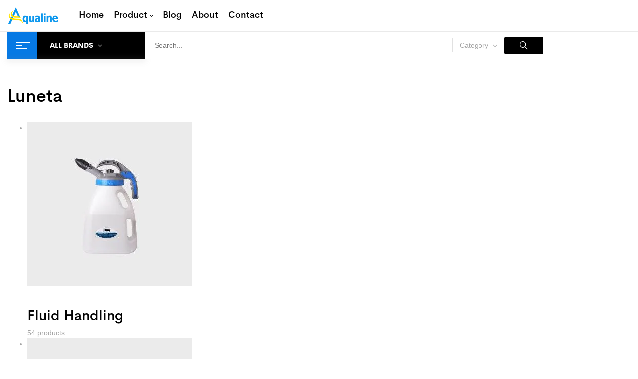

--- FILE ---
content_type: text/html; charset=UTF-8
request_url: https://aqualine.co/brand/luneta/
body_size: 27567
content:
<!DOCTYPE html><html dir="ltr" lang="en-US">
<!--<![endif]--><head><script data-no-optimize="1">var litespeed_docref=sessionStorage.getItem("litespeed_docref");litespeed_docref&&(Object.defineProperty(document,"referrer",{get:function(){return litespeed_docref}}),sessionStorage.removeItem("litespeed_docref"));</script> <meta charset="UTF-8"><link data-optimized="2" rel="stylesheet" href="https://aqualine.co/wp-content/litespeed/ucss/874521eeb1d4651315d32ec6bdd461e0.css?ver=de895" /><meta name="viewport" content="width=device-width"><link rel="profile" href="//gmpg.org/xfn/11">
 <script type="litespeed/javascript" data-src="https://www.googletagmanager.com/gtag/js?id=G-EJ68TZJV5P"></script> <script type="litespeed/javascript">window.dataLayer=window.dataLayer||[];function gtag(){dataLayer.push(arguments)}
gtag('js',new Date());gtag('config','G-EJ68TZJV5P')</script>  <script type="litespeed/javascript">(function(w,d,s,l,i){w[l]=w[l]||[];w[l].push({'gtm.start':new Date().getTime(),event:'gtm.js'});var f=d.getElementsByTagName(s)[0],j=d.createElement(s),dl=l!='dataLayer'?'&l='+l:'';j.async=!0;j.src='https://www.googletagmanager.com/gtm.js?id='+i+dl;f.parentNode.insertBefore(j,f)})(window,document,'script','dataLayer','GTM-559JP43')</script> <meta name="facebook-domain-verification" content="gvphxc2qvvzcrle3vgeoy8ikuh3ul4" /><title>Luneta - Aqualine | Oil Container</title><meta name="description" content="Luneta mengembangkan teknologi inspeksi pelumas mesin canggih untuk pemantauan kondisi mesin dan keandalannya. Jelajahi produk-produk unggulan kami saat ini." /><meta name="robots" content="max-image-preview:large" /><link rel="canonical" href="https://aqualine.co/brand/luneta/" /><link rel="next" href="https://aqualine.co/brand/luneta/page/2/" /><meta name="generator" content="All in One SEO Pro (AIOSEO) 4.9.3" /><meta property="og:locale" content="en_US" /><meta property="og:site_name" content="Aqualine | Oil Container - Aqualine  Distributor Oil Transfer Container Indonesia" /><meta property="og:type" content="article" /><meta property="og:title" content="Luneta - Aqualine | Oil Container" /><meta property="og:description" content="Luneta mengembangkan teknologi inspeksi pelumas mesin canggih untuk pemantauan kondisi mesin dan keandalannya. Jelajahi produk-produk unggulan kami saat ini." /><meta property="og:url" content="https://aqualine.co/brand/luneta/" /><meta property="article:publisher" content="https://www.facebook.com/icangroup.id" /><meta name="twitter:card" content="summary_large_image" /><meta name="twitter:site" content="@icanindonesia" /><meta name="twitter:title" content="Luneta - Aqualine | Oil Container" /><meta name="twitter:description" content="Luneta mengembangkan teknologi inspeksi pelumas mesin canggih untuk pemantauan kondisi mesin dan keandalannya. Jelajahi produk-produk unggulan kami saat ini." /> <script type="application/ld+json" class="aioseo-schema">{"@context":"https:\/\/schema.org","@graph":[{"@type":"BreadcrumbList","@id":"https:\/\/aqualine.co\/brand\/luneta\/#breadcrumblist","itemListElement":[{"@type":"ListItem","@id":"https:\/\/aqualine.co#listItem","position":1,"name":"Home","item":"https:\/\/aqualine.co","nextItem":{"@type":"ListItem","@id":"https:\/\/aqualine.co\/shop\/#listItem","name":"Shop"}},{"@type":"ListItem","@id":"https:\/\/aqualine.co\/shop\/#listItem","position":2,"name":"Shop","item":"https:\/\/aqualine.co\/shop\/","nextItem":{"@type":"ListItem","@id":"https:\/\/aqualine.co\/brand\/luneta\/#listItem","name":"Luneta"},"previousItem":{"@type":"ListItem","@id":"https:\/\/aqualine.co#listItem","name":"Home"}},{"@type":"ListItem","@id":"https:\/\/aqualine.co\/brand\/luneta\/#listItem","position":3,"name":"Luneta","previousItem":{"@type":"ListItem","@id":"https:\/\/aqualine.co\/shop\/#listItem","name":"Shop"}}]},{"@type":"CollectionPage","@id":"https:\/\/aqualine.co\/brand\/luneta\/#collectionpage","url":"https:\/\/aqualine.co\/brand\/luneta\/","name":"Luneta - Aqualine | Oil Container","description":"Luneta mengembangkan teknologi inspeksi pelumas mesin canggih untuk pemantauan kondisi mesin dan keandalannya. Jelajahi produk-produk unggulan kami saat ini.","inLanguage":"en-US","isPartOf":{"@id":"https:\/\/aqualine.co\/#website"},"breadcrumb":{"@id":"https:\/\/aqualine.co\/brand\/luneta\/#breadcrumblist"}},{"@type":"Organization","@id":"https:\/\/aqualine.co\/#organization","name":"Aqualine | Oil Container","description":"Aqualine  Distributor Oil Transfer Container Indonesia","url":"https:\/\/aqualine.co\/","telephone":"+623616209710","logo":{"@type":"ImageObject","url":"https:\/\/aqualine.co\/wp-content\/uploads\/2021\/05\/logo_ican.jpg","@id":"https:\/\/aqualine.co\/brand\/luneta\/#organizationLogo"},"image":{"@id":"https:\/\/aqualine.co\/brand\/luneta\/#organizationLogo"},"sameAs":["https:\/\/www.facebook.com\/icangroup.id","https:\/\/twitter.com\/icanindonesia?t=7_N1sIkRVrYtl12rypMUgQ&s=09","https:\/\/www.instagram.com\/icangroup.id\/","https:\/\/www.youtube.com\/channel\/UCTeXHkZH-FSdXm-zMB9JUAA\/videos","https:\/\/www.linkedin.com\/company\/ican-group-ltd-fluid-transfer-system\/"]},{"@type":"WebSite","@id":"https:\/\/aqualine.co\/#website","url":"https:\/\/aqualine.co\/","name":"Aqualine | Oil Container","description":"Aqualine  Distributor Oil Transfer Container Indonesia","inLanguage":"en-US","publisher":{"@id":"https:\/\/aqualine.co\/#organization"}}]}</script>  <script id="cookieyes" type="litespeed/javascript" data-src="https://cdn-cookieyes.com/client_data/9dc7486f90248652abeec601/script.js"></script><link rel='dns-prefetch' href='//fonts.googleapis.com' /><link rel="alternate" type="application/rss+xml" title="Aqualine | Oil Container &raquo; Feed" href="https://aqualine.co/feed/" /><link rel="alternate" type="application/rss+xml" title="Aqualine | Oil Container &raquo; Comments Feed" href="https://aqualine.co/comments/feed/" /><link rel="alternate" type="application/rss+xml" title="Aqualine | Oil Container &raquo; Luneta Brand Feed" href="https://aqualine.co/brand/luneta/feed/" /><style id='wp-img-auto-sizes-contain-inline-css' type='text/css'>img:is([sizes=auto i],[sizes^="auto," i]){contain-intrinsic-size:3000px 1500px}
/*# sourceURL=wp-img-auto-sizes-contain-inline-css */</style><style id='global-styles-inline-css' type='text/css'>:root{--wp--preset--aspect-ratio--square: 1;--wp--preset--aspect-ratio--4-3: 4/3;--wp--preset--aspect-ratio--3-4: 3/4;--wp--preset--aspect-ratio--3-2: 3/2;--wp--preset--aspect-ratio--2-3: 2/3;--wp--preset--aspect-ratio--16-9: 16/9;--wp--preset--aspect-ratio--9-16: 9/16;--wp--preset--color--black: #000000;--wp--preset--color--cyan-bluish-gray: #abb8c3;--wp--preset--color--white: #ffffff;--wp--preset--color--pale-pink: #f78da7;--wp--preset--color--vivid-red: #cf2e2e;--wp--preset--color--luminous-vivid-orange: #ff6900;--wp--preset--color--luminous-vivid-amber: #fcb900;--wp--preset--color--light-green-cyan: #7bdcb5;--wp--preset--color--vivid-green-cyan: #00d084;--wp--preset--color--pale-cyan-blue: #8ed1fc;--wp--preset--color--vivid-cyan-blue: #0693e3;--wp--preset--color--vivid-purple: #9b51e0;--wp--preset--gradient--vivid-cyan-blue-to-vivid-purple: linear-gradient(135deg,rgb(6,147,227) 0%,rgb(155,81,224) 100%);--wp--preset--gradient--light-green-cyan-to-vivid-green-cyan: linear-gradient(135deg,rgb(122,220,180) 0%,rgb(0,208,130) 100%);--wp--preset--gradient--luminous-vivid-amber-to-luminous-vivid-orange: linear-gradient(135deg,rgb(252,185,0) 0%,rgb(255,105,0) 100%);--wp--preset--gradient--luminous-vivid-orange-to-vivid-red: linear-gradient(135deg,rgb(255,105,0) 0%,rgb(207,46,46) 100%);--wp--preset--gradient--very-light-gray-to-cyan-bluish-gray: linear-gradient(135deg,rgb(238,238,238) 0%,rgb(169,184,195) 100%);--wp--preset--gradient--cool-to-warm-spectrum: linear-gradient(135deg,rgb(74,234,220) 0%,rgb(151,120,209) 20%,rgb(207,42,186) 40%,rgb(238,44,130) 60%,rgb(251,105,98) 80%,rgb(254,248,76) 100%);--wp--preset--gradient--blush-light-purple: linear-gradient(135deg,rgb(255,206,236) 0%,rgb(152,150,240) 100%);--wp--preset--gradient--blush-bordeaux: linear-gradient(135deg,rgb(254,205,165) 0%,rgb(254,45,45) 50%,rgb(107,0,62) 100%);--wp--preset--gradient--luminous-dusk: linear-gradient(135deg,rgb(255,203,112) 0%,rgb(199,81,192) 50%,rgb(65,88,208) 100%);--wp--preset--gradient--pale-ocean: linear-gradient(135deg,rgb(255,245,203) 0%,rgb(182,227,212) 50%,rgb(51,167,181) 100%);--wp--preset--gradient--electric-grass: linear-gradient(135deg,rgb(202,248,128) 0%,rgb(113,206,126) 100%);--wp--preset--gradient--midnight: linear-gradient(135deg,rgb(2,3,129) 0%,rgb(40,116,252) 100%);--wp--preset--font-size--small: 13px;--wp--preset--font-size--medium: 20px;--wp--preset--font-size--large: 36px;--wp--preset--font-size--x-large: 42px;--wp--preset--spacing--20: 0.44rem;--wp--preset--spacing--30: 0.67rem;--wp--preset--spacing--40: 1rem;--wp--preset--spacing--50: 1.5rem;--wp--preset--spacing--60: 2.25rem;--wp--preset--spacing--70: 3.38rem;--wp--preset--spacing--80: 5.06rem;--wp--preset--shadow--natural: 6px 6px 9px rgba(0, 0, 0, 0.2);--wp--preset--shadow--deep: 12px 12px 50px rgba(0, 0, 0, 0.4);--wp--preset--shadow--sharp: 6px 6px 0px rgba(0, 0, 0, 0.2);--wp--preset--shadow--outlined: 6px 6px 0px -3px rgb(255, 255, 255), 6px 6px rgb(0, 0, 0);--wp--preset--shadow--crisp: 6px 6px 0px rgb(0, 0, 0);}:where(.is-layout-flex){gap: 0.5em;}:where(.is-layout-grid){gap: 0.5em;}body .is-layout-flex{display: flex;}.is-layout-flex{flex-wrap: wrap;align-items: center;}.is-layout-flex > :is(*, div){margin: 0;}body .is-layout-grid{display: grid;}.is-layout-grid > :is(*, div){margin: 0;}:where(.wp-block-columns.is-layout-flex){gap: 2em;}:where(.wp-block-columns.is-layout-grid){gap: 2em;}:where(.wp-block-post-template.is-layout-flex){gap: 1.25em;}:where(.wp-block-post-template.is-layout-grid){gap: 1.25em;}.has-black-color{color: var(--wp--preset--color--black) !important;}.has-cyan-bluish-gray-color{color: var(--wp--preset--color--cyan-bluish-gray) !important;}.has-white-color{color: var(--wp--preset--color--white) !important;}.has-pale-pink-color{color: var(--wp--preset--color--pale-pink) !important;}.has-vivid-red-color{color: var(--wp--preset--color--vivid-red) !important;}.has-luminous-vivid-orange-color{color: var(--wp--preset--color--luminous-vivid-orange) !important;}.has-luminous-vivid-amber-color{color: var(--wp--preset--color--luminous-vivid-amber) !important;}.has-light-green-cyan-color{color: var(--wp--preset--color--light-green-cyan) !important;}.has-vivid-green-cyan-color{color: var(--wp--preset--color--vivid-green-cyan) !important;}.has-pale-cyan-blue-color{color: var(--wp--preset--color--pale-cyan-blue) !important;}.has-vivid-cyan-blue-color{color: var(--wp--preset--color--vivid-cyan-blue) !important;}.has-vivid-purple-color{color: var(--wp--preset--color--vivid-purple) !important;}.has-black-background-color{background-color: var(--wp--preset--color--black) !important;}.has-cyan-bluish-gray-background-color{background-color: var(--wp--preset--color--cyan-bluish-gray) !important;}.has-white-background-color{background-color: var(--wp--preset--color--white) !important;}.has-pale-pink-background-color{background-color: var(--wp--preset--color--pale-pink) !important;}.has-vivid-red-background-color{background-color: var(--wp--preset--color--vivid-red) !important;}.has-luminous-vivid-orange-background-color{background-color: var(--wp--preset--color--luminous-vivid-orange) !important;}.has-luminous-vivid-amber-background-color{background-color: var(--wp--preset--color--luminous-vivid-amber) !important;}.has-light-green-cyan-background-color{background-color: var(--wp--preset--color--light-green-cyan) !important;}.has-vivid-green-cyan-background-color{background-color: var(--wp--preset--color--vivid-green-cyan) !important;}.has-pale-cyan-blue-background-color{background-color: var(--wp--preset--color--pale-cyan-blue) !important;}.has-vivid-cyan-blue-background-color{background-color: var(--wp--preset--color--vivid-cyan-blue) !important;}.has-vivid-purple-background-color{background-color: var(--wp--preset--color--vivid-purple) !important;}.has-black-border-color{border-color: var(--wp--preset--color--black) !important;}.has-cyan-bluish-gray-border-color{border-color: var(--wp--preset--color--cyan-bluish-gray) !important;}.has-white-border-color{border-color: var(--wp--preset--color--white) !important;}.has-pale-pink-border-color{border-color: var(--wp--preset--color--pale-pink) !important;}.has-vivid-red-border-color{border-color: var(--wp--preset--color--vivid-red) !important;}.has-luminous-vivid-orange-border-color{border-color: var(--wp--preset--color--luminous-vivid-orange) !important;}.has-luminous-vivid-amber-border-color{border-color: var(--wp--preset--color--luminous-vivid-amber) !important;}.has-light-green-cyan-border-color{border-color: var(--wp--preset--color--light-green-cyan) !important;}.has-vivid-green-cyan-border-color{border-color: var(--wp--preset--color--vivid-green-cyan) !important;}.has-pale-cyan-blue-border-color{border-color: var(--wp--preset--color--pale-cyan-blue) !important;}.has-vivid-cyan-blue-border-color{border-color: var(--wp--preset--color--vivid-cyan-blue) !important;}.has-vivid-purple-border-color{border-color: var(--wp--preset--color--vivid-purple) !important;}.has-vivid-cyan-blue-to-vivid-purple-gradient-background{background: var(--wp--preset--gradient--vivid-cyan-blue-to-vivid-purple) !important;}.has-light-green-cyan-to-vivid-green-cyan-gradient-background{background: var(--wp--preset--gradient--light-green-cyan-to-vivid-green-cyan) !important;}.has-luminous-vivid-amber-to-luminous-vivid-orange-gradient-background{background: var(--wp--preset--gradient--luminous-vivid-amber-to-luminous-vivid-orange) !important;}.has-luminous-vivid-orange-to-vivid-red-gradient-background{background: var(--wp--preset--gradient--luminous-vivid-orange-to-vivid-red) !important;}.has-very-light-gray-to-cyan-bluish-gray-gradient-background{background: var(--wp--preset--gradient--very-light-gray-to-cyan-bluish-gray) !important;}.has-cool-to-warm-spectrum-gradient-background{background: var(--wp--preset--gradient--cool-to-warm-spectrum) !important;}.has-blush-light-purple-gradient-background{background: var(--wp--preset--gradient--blush-light-purple) !important;}.has-blush-bordeaux-gradient-background{background: var(--wp--preset--gradient--blush-bordeaux) !important;}.has-luminous-dusk-gradient-background{background: var(--wp--preset--gradient--luminous-dusk) !important;}.has-pale-ocean-gradient-background{background: var(--wp--preset--gradient--pale-ocean) !important;}.has-electric-grass-gradient-background{background: var(--wp--preset--gradient--electric-grass) !important;}.has-midnight-gradient-background{background: var(--wp--preset--gradient--midnight) !important;}.has-small-font-size{font-size: var(--wp--preset--font-size--small) !important;}.has-medium-font-size{font-size: var(--wp--preset--font-size--medium) !important;}.has-large-font-size{font-size: var(--wp--preset--font-size--large) !important;}.has-x-large-font-size{font-size: var(--wp--preset--font-size--x-large) !important;}
/*# sourceURL=global-styles-inline-css */</style><style id='classic-theme-styles-inline-css' type='text/css'>/*! This file is auto-generated */
.wp-block-button__link{color:#fff;background-color:#32373c;border-radius:9999px;box-shadow:none;text-decoration:none;padding:calc(.667em + 2px) calc(1.333em + 2px);font-size:1.125em}.wp-block-file__button{background:#32373c;color:#fff;text-decoration:none}
/*# sourceURL=/wp-includes/css/classic-themes.min.css */</style><style id='woocommerce-inline-inline-css' type='text/css'>.woocommerce form .form-row .required { visibility: visible; }
/*# sourceURL=woocommerce-inline-inline-css */</style> <script type="text/template" id="tmpl-variation-template"><div class="woocommerce-variation-description">{{{ data.variation.variation_description }}}</div>
	<div class="woocommerce-variation-price">{{{ data.variation.price_html }}}</div>
	<div class="woocommerce-variation-availability">{{{ data.variation.availability_html }}}</div></script> <script type="text/template" id="tmpl-unavailable-variation-template"><p role="alert">Sorry, this product is unavailable. Please choose a different combination.</p></script> <script type="litespeed/javascript" data-src="https://aqualine.co/wp-includes/js/jquery/jquery.min.js" id="jquery-core-js"></script> <script id="woocommerce-js-extra" type="litespeed/javascript">var woocommerce_params={"ajax_url":"/wp-admin/admin-ajax.php","wc_ajax_url":"/?wc-ajax=%%endpoint%%","i18n_password_show":"Show password","i18n_password_hide":"Hide password"}</script> <script id="buy-together-frontend-js-extra" type="litespeed/javascript">var buy_together={"ajaxurl":"https://aqualine.co/wp-admin/admin-ajax.php","security":"6450c59222","text":{"for_num_of_items":"For {{number}} item(s)","add_to_cart_text":"Add All To Cart","adding_to_cart_text":"Adding To Cart...","view_cart":"View cart","no_product_selected_text":"You must select at least one product","add_to_cart_success":"{{number}} product(s) was successfully added to your cart.","add_to_cart_fail_single":"One product is out of stock.","add_to_cart_fail_plural":"{{number}} products were out of stocks."},"price_format":"%1$s%2$s","price_decimals":"0","price_thousand_separator":".","price_decimal_separator":".","currency_symbol":"Rp","wc_tax_enabled":"","cart_url":"https://aqualine.co/cart/","ex_tax_or_vat":""}</script> <script id="wp-util-js-extra" type="litespeed/javascript">var _wpUtilSettings={"ajax":{"url":"/wp-admin/admin-ajax.php"}}</script> <script id="wc-add-to-cart-variation-js-extra" type="litespeed/javascript">var wc_add_to_cart_variation_params={"wc_ajax_url":"/?wc-ajax=%%endpoint%%","i18n_no_matching_variations_text":"Sorry, no products matched your selection. Please choose a different combination.","i18n_make_a_selection_text":"Please select some product options before adding this product to your cart.","i18n_unavailable_text":"Sorry, this product is unavailable. Please choose a different combination.","i18n_reset_alert_text":"Your selection has been reset. Please select some product options before adding this product to your cart."}</script> <link rel="https://api.w.org/" href="https://aqualine.co/wp-json/" /><link rel="alternate" title="JSON" type="application/json" href="https://aqualine.co/wp-json/wp/v2/product_brand/67" /><link rel="EditURI" type="application/rsd+xml" title="RSD" href="https://aqualine.co/xmlrpc.php?rsd" /><meta name="generator" content="WordPress 6.9" /><meta name="generator" content="WooCommerce 9.8.6" /><meta name="generator" content="Redux 4.5.7" /> <script type="litespeed/javascript" data-src="https://www.googletagmanager.com/gtag/js?id=G-R4XHCE6QY2"></script> <script type="litespeed/javascript">window.dataLayer=window.dataLayer||[];function gtag(){dataLayer.push(arguments)}
gtag('js',new Date());gtag('config','G-R4XHCE6QY2')</script> <noscript><style>.woocommerce-product-gallery{ opacity: 1 !important; }</style></noscript><meta name="generator" content="Elementor 3.28.3; features: e_font_icon_svg, additional_custom_breakpoints, e_local_google_fonts, e_element_cache; settings: css_print_method-external, google_font-enabled, font_display-auto"><style type="text/css">.recentcomments a{display:inline !important;padding:0 !important;margin:0 !important;}</style><style>.e-con.e-parent:nth-of-type(n+4):not(.e-lazyloaded):not(.e-no-lazyload),
				.e-con.e-parent:nth-of-type(n+4):not(.e-lazyloaded):not(.e-no-lazyload) * {
					background-image: none !important;
				}
				@media screen and (max-height: 1024px) {
					.e-con.e-parent:nth-of-type(n+3):not(.e-lazyloaded):not(.e-no-lazyload),
					.e-con.e-parent:nth-of-type(n+3):not(.e-lazyloaded):not(.e-no-lazyload) * {
						background-image: none !important;
					}
				}
				@media screen and (max-height: 640px) {
					.e-con.e-parent:nth-of-type(n+2):not(.e-lazyloaded):not(.e-no-lazyload),
					.e-con.e-parent:nth-of-type(n+2):not(.e-lazyloaded):not(.e-no-lazyload) * {
						background-image: none !important;
					}
				}</style><meta name="generator" content="Powered by Slider Revolution 6.7.9 - responsive, Mobile-Friendly Slider Plugin for WordPress with comfortable drag and drop interface." /><link rel="icon" href="https://aqualine.co/wp-content/uploads/2022/09/cropped-aqualine-logo-1-32x32.png" sizes="32x32" /><link rel="icon" href="https://aqualine.co/wp-content/uploads/2022/09/cropped-aqualine-logo-1-192x192.png" sizes="192x192" /><link rel="apple-touch-icon" href="https://aqualine.co/wp-content/uploads/2022/09/cropped-aqualine-logo-1-180x180.png" /><meta name="msapplication-TileImage" content="https://aqualine.co/wp-content/uploads/2022/09/cropped-aqualine-logo-1-270x270.png" /> <script type="litespeed/javascript">function setREVStartSize(e){window.RSIW=window.RSIW===undefined?window.innerWidth:window.RSIW;window.RSIH=window.RSIH===undefined?window.innerHeight:window.RSIH;try{var pw=document.getElementById(e.c).parentNode.offsetWidth,newh;pw=pw===0||isNaN(pw)||(e.l=="fullwidth"||e.layout=="fullwidth")?window.RSIW:pw;e.tabw=e.tabw===undefined?0:parseInt(e.tabw);e.thumbw=e.thumbw===undefined?0:parseInt(e.thumbw);e.tabh=e.tabh===undefined?0:parseInt(e.tabh);e.thumbh=e.thumbh===undefined?0:parseInt(e.thumbh);e.tabhide=e.tabhide===undefined?0:parseInt(e.tabhide);e.thumbhide=e.thumbhide===undefined?0:parseInt(e.thumbhide);e.mh=e.mh===undefined||e.mh==""||e.mh==="auto"?0:parseInt(e.mh,0);if(e.layout==="fullscreen"||e.l==="fullscreen")
newh=Math.max(e.mh,window.RSIH);else{e.gw=Array.isArray(e.gw)?e.gw:[e.gw];for(var i in e.rl)if(e.gw[i]===undefined||e.gw[i]===0)e.gw[i]=e.gw[i-1];e.gh=e.el===undefined||e.el===""||(Array.isArray(e.el)&&e.el.length==0)?e.gh:e.el;e.gh=Array.isArray(e.gh)?e.gh:[e.gh];for(var i in e.rl)if(e.gh[i]===undefined||e.gh[i]===0)e.gh[i]=e.gh[i-1];var nl=new Array(e.rl.length),ix=0,sl;e.tabw=e.tabhide>=pw?0:e.tabw;e.thumbw=e.thumbhide>=pw?0:e.thumbw;e.tabh=e.tabhide>=pw?0:e.tabh;e.thumbh=e.thumbhide>=pw?0:e.thumbh;for(var i in e.rl)nl[i]=e.rl[i]<window.RSIW?0:e.rl[i];sl=nl[0];for(var i in nl)if(sl>nl[i]&&nl[i]>0){sl=nl[i];ix=i}
var m=pw>(e.gw[ix]+e.tabw+e.thumbw)?1:(pw-(e.tabw+e.thumbw))/(e.gw[ix]);newh=(e.gh[ix]*m)+(e.tabh+e.thumbh)}
var el=document.getElementById(e.c);if(el!==null&&el)el.style.height=newh+"px";el=document.getElementById(e.c+"_wrapper");if(el!==null&&el){el.style.height=newh+"px";el.style.display="block"}}catch(e){console.log("Failure at Presize of Slider:"+e)}}</script> <style type="text/css" id="wp-custom-css">.tags-links{
	display:none;
}

.bwp-header .header-page-link .account {
	display: none;
}

/* product Desc bg */
.single-product .woocommerce-tabs .content-ul-tab, .quickview-container .woocommerce-tabs .content-ul-tab{
	background-color: #E9EDF8;
}

/*rating*/
.rating{
	display:none;
}

/* ========== CUSTOM STYLE: DESKRIPSI PRODUK MENJADI SATU KOLOM ========== */
/* Targetkan hanya elemen deskripsi produk */
.woocommerce-Tabs-panel--description .row {
    display: flex; /* Gunakan Flexbox untuk tata letak */
    flex-direction: column; /* Atur elemen menjadi tumpukan vertikal */
}

/* Atur setiap kolom dalam deskripsi produk */
.woocommerce-Tabs-panel--description .col-xl-4,
.woocommerce-Tabs-panel--description .col-lg-4,
.woocommerce-Tabs-panel--description .col-md-4,
.woocommerce-Tabs-panel--description .col-sm-12 {
    width: 100%; /* Setiap kolom mengambil lebar penuh */
    max-width: 100%; /* Pastikan tidak ada batasan lebar */
    margin-bottom: 20px; /* Tambahkan jarak antar elemen */
}</style><style id='rs-plugin-settings-inline-css' type='text/css'>#rs-demo-id {}
/*# sourceURL=rs-plugin-settings-inline-css */</style></head><body class="archive tax-product_brand term-luneta term-67 wp-theme-davici wp-child-theme-davici-child theme-davici woocommerce woocommerce-page woocommerce-no-js banners-effect-6 elementor-default elementor-kit-14669"><noscript><iframe data-lazyloaded="1" src="about:blank" data-litespeed-src="https://www.googletagmanager.com/ns.html?id=GTM-559JP43"
height="0" width="0" style="display:none;visibility:hidden"></iframe></noscript><div id='page' class="hfeed page-wrapper"><h1 class="bwp-title hide"><a href="https://aqualine.co/" rel="home">Aqualine | Oil Container</a></h1><header id='bwp-header' class="bwp-header header-v3"><div class="header-mobile"><div class="container"><div class="row"><div class="col-xl-4 col-lg-4 col-md-4 col-sm-3 col-3 header-left"><div class="navbar-header">
<button type="button" id="show-megamenu"  class="navbar-toggle">
<span>Menu</span>
</button></div></div><div class="col-xl-4 col-lg-4 col-md-4 col-sm-6 col-6 header-center "><div class="wpbingoLogo">
<a  href="https://aqualine.co/">
<img data-lazyloaded="1" src="[data-uri]" width="201" height="72" data-src="https://aqualine.co/wp-content/uploads/2022/09/logo-aqualine-200px-1.png.webp" alt="Aqualine | Oil Container"/>
</a></div></div><div class="col-xl-4 col-lg-4 col-md-4 col-sm-3 col-3 header-right"><div class="wpbingo-verticalmenu-mobile"><div class="navbar-header">
<button type="button" id="show-verticalmenu"  class="navbar-toggle">
<span>Vertical</span>
</button></div></div></div></div></div><div class="header-mobile-fixed"><div class="shop-page">
<a href="https://aqualine.co/shop/"><i class="wpb-icon-shop"></i></a></div><div class="my-account">
<a href="https://aqualine.co/my-account/"><i class="wpb-icon-user"></i></a></div><div class="search-box"><div class="search-toggle"><i class="wpb-icon-magnifying-glass"></i></div></div></div></div><div class="header-desktop"><div class='header-wrapper' data-sticky_header="1"><div class="container"><div class="row"><div class="col-xl-7 col-lg-8 col-md-12 col-sm-12 col-12 header-left content-header"><div class="wpbingoLogo">
<a  href="https://aqualine.co/">
<img data-lazyloaded="1" src="[data-uri]" width="201" height="72" data-src="https://aqualine.co/wp-content/uploads/2022/09/logo-aqualine-200px-1.png.webp" alt="Aqualine | Oil Container"/>
</a></div><div class="wpbingo-menu-mobile header-menu"><div class="header-menu-bg"><div class="wpbingo-menu-wrapper"><div class="megamenu"><nav class="navbar-default"><div  class="bwp-navigation primary-navigation navbar-mega" data-text_close = "Close"><div class="float-menu"><nav id="main-navigation" class="std-menu clearfix"><div class="menu-main-menu-container"><ul id="menu-main-menu" class="menu"><li  class="level-0 menu-item-14708      menu-item menu-item-type-post_type menu-item-object-page menu-item-home  std-menu      " ><a href="https://aqualine.co/"><span class="menu-item-text">Home</span></a></li><li  class="level-0 menu-item-14707  menu-item-has-children    menu-item menu-item-type-post_type menu-item-object-page  mega-menu mega-menu-fullwidth-width     " ><a href="https://aqualine.co/shop/"><span class="menu-item-text">Product</span></a><div class="sub-menu"><div data-elementor-type="wp-post" data-elementor-id="12571" class="elementor elementor-12571" data-elementor-post-type="bwp_megamenu"><section class="elementor-section elementor-top-section elementor-element elementor-element-3db11c7 elementor-section-boxed elementor-section-height-default elementor-section-height-default" data-id="3db11c7" data-element_type="section" data-settings="{&quot;background_background&quot;:&quot;classic&quot;}"><div class="elementor-container elementor-column-gap-default"><div class="elementor-column elementor-col-33 elementor-top-column elementor-element elementor-element-c0a5f7b wpb-p-0" data-id="c0a5f7b" data-element_type="column"><div class="elementor-widget-wrap elementor-element-populated"><div class="elementor-element elementor-element-0cb141a title-vertical elementor-widget elementor-widget-heading" data-id="0cb141a" data-element_type="widget" data-widget_type="heading.default"><div class="elementor-widget-container"><h2 class="elementor-heading-title elementor-size-default"><a href="https://aqualine.co/product-category/fluid-handling">Fluid Handling</a></h2></div></div><div class="elementor-element elementor-element-ad680b2 elementor-widget elementor-widget-text-editor" data-id="ad680b2" data-element_type="widget" data-widget_type="text-editor.default"><div class="elementor-widget-container"><ul><li><a href="https://aqualine.co/product-category/fluid-handling/oil-transfer-containers/">Oil Transfer Containers</a></li><li><a href="https://aqualine.co/product-category/fluid-handling/oiling-equipment/">Oiling Equipment</a></li></ul></div></div><div class="elementor-element elementor-element-9f8f458 title-vertical elementor-widget elementor-widget-heading" data-id="9f8f458" data-element_type="widget" data-widget_type="heading.default"><div class="elementor-widget-container"><h2 class="elementor-heading-title elementor-size-default"><a href="https://aqualine.co/product-category/greasing-equipment/">Greasing Equipment</a></h2></div></div><div class="elementor-element elementor-element-e170a27 elementor-widget elementor-widget-text-editor" data-id="e170a27" data-element_type="widget" data-widget_type="text-editor.default"><div class="elementor-widget-container"><ul><li><a href="https://aqualine.co/product-category/greasing-equipment/grease-gun/">Grease Gun</a></li><li><a href="https://aqualine.co/product-category/greasing-equipment/grease-gun-accessories/">Grease Pumps</a></li><li><a href="https://aqualine.co/product-category/greasing-equipment/grease-pumps/">Grease Gun Accessories</a></li></ul></div></div><div class="elementor-element elementor-element-3b9ddb3 title-vertical elementor-widget elementor-widget-heading" data-id="3b9ddb3" data-element_type="widget" data-widget_type="heading.default"><div class="elementor-widget-container"><h2 class="elementor-heading-title elementor-size-default"><a href="https://aqualine.co/product-category/led-worklights/">LED Worklights</a></h2></div></div><div class="elementor-element elementor-element-d4b0f52 elementor-widget elementor-widget-text-editor" data-id="d4b0f52" data-element_type="widget" data-widget_type="text-editor.default"><div class="elementor-widget-container"><ul><li><a href="https://aqualine.co/product-category/led-worklights/work-lights/">Worklights</a></li><li><a href="https://aqualine.co/product-category/led-worklights/head-lamps/">Head Lamps</a></li><li><a href="https://aqualine.co/product-category/led-worklights/flashlights/">Flashlights</a></li><li><a href="https://aqualine.co/product-category/led-worklights/work-lights/">Light Bars</a></li></ul></div></div></div></div><div class="elementor-column elementor-col-33 elementor-top-column elementor-element elementor-element-1d6328d wpb-p-0" data-id="1d6328d" data-element_type="column"><div class="elementor-widget-wrap elementor-element-populated"><div class="elementor-element elementor-element-fd5a291 title-vertical elementor-widget elementor-widget-heading" data-id="fd5a291" data-element_type="widget" data-widget_type="heading.default"><div class="elementor-widget-container"><h2 class="elementor-heading-title elementor-size-default"><a href="https://aqualine.co/product-category/workshop-tools/">Workshop Tools</a></h2></div></div><div class="elementor-element elementor-element-37f772b elementor-widget elementor-widget-text-editor" data-id="37f772b" data-element_type="widget" data-widget_type="text-editor.default"><div class="elementor-widget-container"><ul><li><a href="https://aqualine.co/product-category/workshop-tools/socket-socket-accessories/">Socket &amp; Socket Accessories
</a></li><li><a href="https://aqualine.co/product-category/workshop-tools/automotive-tools-accessories/">Automotive Tools &amp; Accessories</a></li><li><a href="https://aqualine.co/product-category/workshop-tools/screwdrivers-hex-keys/">Screwdrivers &amp; Hex Keys</a></li><li><a href="https://aqualine.co/product-category/workshop-tools/pliers-cutters/">Pliers &amp; Cutters</a></li><li><a href="https://aqualine.co/product-category/workshop-tools/striking-tools/">Striking Tools</a></li><li><a href="https://aqualine.co/product-category/workshop-tools/hacksaw-frames-blades/">Hacksaw Frames &amp; Blades</a></li><li><a href="https://aqualine.co/product-category/workshop-tools/taps-dies-holders/">Taps, Dies &amp; Holders</a></li></ul></div></div></div></div><div class="elementor-column elementor-col-33 elementor-top-column elementor-element elementor-element-7193e36 elementor-hidden-tablet elementor-hidden-phone" data-id="7193e36" data-element_type="column"><div class="elementor-widget-wrap elementor-element-populated"><section class="elementor-section elementor-inner-section elementor-element elementor-element-e86463c elementor-section-boxed elementor-section-height-default elementor-section-height-default" data-id="e86463c" data-element_type="section"><div class="elementor-container elementor-column-gap-default"><div class="elementor-column elementor-col-50 elementor-inner-column elementor-element elementor-element-4670709" data-id="4670709" data-element_type="column"><div class="elementor-widget-wrap elementor-element-populated"><div class="elementor-element elementor-element-d281e56 elementor-widget elementor-widget-bwp_image" data-id="d281e56" data-element_type="widget" data-widget_type="bwp_image.default"><div class="elementor-widget-container"><div class="bwp-widget-banner default"><div class="bg-banner"><div class="banner-wrapper banners"><div class="bwp-image">
<a href="#"><img data-lazyloaded="1" src="[data-uri]" width="254" height="342" data-src="https://aqualine.co/wp-content/uploads/2020/02/banner_OTC.jpg.webp" alt=""></a></div><div class="banner-wrapper-infor"><div class="info"></div></div></div></div></div></div></div></div></div><div class="elementor-column elementor-col-50 elementor-inner-column elementor-element elementor-element-26a9771" data-id="26a9771" data-element_type="column"><div class="elementor-widget-wrap elementor-element-populated"><div class="elementor-element elementor-element-baf4532 elementor-widget elementor-widget-bwp_image" data-id="baf4532" data-element_type="widget" data-widget_type="bwp_image.default"><div class="elementor-widget-container"><div class="bwp-widget-banner default"><div class="bg-banner"><div class="banner-wrapper banners"><div class="bwp-image">
<a href="#"><img data-lazyloaded="1" src="[data-uri]" width="254" height="342" data-src="https://aqualine.co/wp-content/uploads/2020/02/banner_pipe_wrecnh.jpg.webp" alt=""></a></div><div class="banner-wrapper-infor"><div class="info"></div></div></div></div></div></div></div></div></div></div></section></div></div></div></section></div></div></li><li  class="level-0 menu-item-14719      menu-item menu-item-type-custom menu-item-object-custom  std-menu      " ><a href="https://aqualine.co/blog/"><span class="menu-item-text">Blog</span></a></li><li  class="level-0 menu-item-14663      menu-item menu-item-type-post_type menu-item-object-page  std-menu      " ><a href="https://aqualine.co/about/"><span class="menu-item-text">About</span></a></li><li  class="level-0 menu-item-14665      menu-item menu-item-type-post_type menu-item-object-page  std-menu      " ><a href="https://aqualine.co/contact/"><span class="menu-item-text">Contact</span></a></li></ul></div></nav></div></div></nav></div></div></div></div></div><div class="col-xl-5 col-lg-4 col-md-12 col-sm-12 col-12 header-right"><div class="header-page-link"><div class="search-box hidden-lg hidden-md"><div class="search-toggle"><i class="icon-search"></i></div></div><div class="account"><div class="active-login"><h2><i class="icon-login"></i>Login</h2></div></div></div></div></div></div></div><div class="header-bottom"><div class="container"><div class="content-header-bottom"><div class="header-vertical-menu"><div class="categories-vertical-menu hidden-sm hidden-xs accordion"
data-textmore="Other"
data-textclose="Close"
data-max_number_1530="12"
data-max_number_1200="8"
data-max_number_991="6"><h3 class="widget-title"><i class="fa fa-bars" aria-hidden="true"></i>All Brands</h3><div class="verticalmenu"><div  class="bwp-vertical-navigation primary-navigation navbar-mega"><div class="menu-vertical-menu-container"><ul id="menu-vertical-menu" class="menu"><li  class="level-0 menu-item-14599  menu-item-has-children    verticalwidth-1 menu-item menu-item-type-custom menu-item-object-custom  mega-menu mega-menu-fullwidth-width     " ><a href="http://aqualine.co/brand/ican/"><span class="menu-item-text">iCan</span></a><div class="sub-menu"><div data-elementor-type="wp-post" data-elementor-id="9414" class="elementor elementor-9414" data-elementor-post-type="bwp_megamenu"><section class="elementor-section elementor-top-section elementor-element elementor-element-9813705 wpb-p-0 elementor-section-boxed elementor-section-height-default elementor-section-height-default" data-id="9813705" data-element_type="section"><div class="elementor-container elementor-column-gap-default"><div class="elementor-column elementor-col-50 elementor-top-column elementor-element elementor-element-883d2e7 wpb-p-0" data-id="883d2e7" data-element_type="column"><div class="elementor-widget-wrap elementor-element-populated"><div class="elementor-element elementor-element-294ca37 title-vertical elementor-widget elementor-widget-heading" data-id="294ca37" data-element_type="widget" data-widget_type="heading.default"><div class="elementor-widget-container"><h2 class="elementor-heading-title elementor-size-default">About iCan</h2></div></div><div class="elementor-element elementor-element-7f0cda4 elementor-widget elementor-widget-text-editor" data-id="7f0cda4" data-element_type="widget" data-widget_type="text-editor.default"><div class="elementor-widget-container"><p>The iCan fluid transfer system provides ergonomically-designed solutions catered to the fluid handling industry, created upon the surveyed feedback of professional end-users in North America, Asia, and Australia. Designed and developed by British and American technical engineers, iCan makes the entire fluid transferring process easier, safer, and faster. The company priorities high-quality products, as well as high customer satisfaction; delivering the most value for money.</p></div></div><div class="elementor-element elementor-element-13439cf title-vertical elementor-widget elementor-widget-heading" data-id="13439cf" data-element_type="widget" data-widget_type="heading.default"><div class="elementor-widget-container"><h2 class="elementor-heading-title elementor-size-default">Products</h2></div></div><div class="elementor-element elementor-element-cdf47f2 elementor-widget elementor-widget-text-editor" data-id="cdf47f2" data-element_type="widget" data-widget_type="text-editor.default"><div class="elementor-widget-container"><ul class="link-vertical"><li><a href="https://aqualine.co/shop#">Oil Transfer Containers</a></li></ul></div></div></div></div><div class="elementor-column elementor-col-50 elementor-top-column elementor-element elementor-element-737529b wpb-p-0 hidden-sm hidden-xs" data-id="737529b" data-element_type="column"><div class="elementor-widget-wrap elementor-element-populated"><section class="elementor-section elementor-inner-section elementor-element elementor-element-37016f4 elementor-section-boxed elementor-section-height-default elementor-section-height-default" data-id="37016f4" data-element_type="section"><div class="elementor-container elementor-column-gap-default"><div class="elementor-column elementor-col-50 elementor-inner-column elementor-element elementor-element-54af172" data-id="54af172" data-element_type="column"><div class="elementor-widget-wrap elementor-element-populated"><div class="elementor-element elementor-element-e84c637 elementor-widget elementor-widget-image" data-id="e84c637" data-element_type="widget" data-widget_type="image.default"><div class="elementor-widget-container">
<img data-lazyloaded="1" src="[data-uri]" fetchpriority="high" width="254" height="342" data-src="https://aqualine.co/wp-content/uploads/2020/02/banner_OTC.jpg.webp" class="attachment-full size-full wp-image-15098" alt="" /></div></div></div></div><div class="elementor-column elementor-col-50 elementor-inner-column elementor-element elementor-element-f1174a8 elementor-hidden-tablet elementor-hidden-phone" data-id="f1174a8" data-element_type="column"><div class="elementor-widget-wrap"></div></div></div></section></div></div></div></section></div></div></li><li  class="level-0 menu-item-15016  menu-item-has-children    verticalwidth-1 menu-item menu-item-type-custom menu-item-object-custom  mega-menu mega-menu-fullwidth-width     " ><a href="http://aqualine.co/brand/groz/"><span class="menu-item-text">Groz Tools</span></a><div class="sub-menu"><div data-elementor-type="wp-post" data-elementor-id="15062" class="elementor elementor-15062" data-elementor-post-type="bwp_megamenu"><section class="elementor-section elementor-top-section elementor-element elementor-element-7b38682 elementor-section-boxed elementor-section-height-default elementor-section-height-default" data-id="7b38682" data-element_type="section"><div class="elementor-container elementor-column-gap-default"><div class="elementor-column elementor-col-33 elementor-top-column elementor-element elementor-element-83b7bd6" data-id="83b7bd6" data-element_type="column"><div class="elementor-widget-wrap elementor-element-populated"><div class="elementor-element elementor-element-9f69895 title-vertical elementor-widget elementor-widget-heading" data-id="9f69895" data-element_type="widget" data-widget_type="heading.default"><div class="elementor-widget-container"><h2 class="elementor-heading-title elementor-size-default">About Groz</h2></div></div><div class="elementor-element elementor-element-b90e752 elementor-widget elementor-widget-text-editor" data-id="b90e752" data-element_type="widget" data-widget_type="text-editor.default"><div class="elementor-widget-container"><p>A trusted product use by a millions processional and home users across the world. Groz product include hands tools, greasing and oiling equipment, fuel equipment, air handling equipment, precision measuring tools, work light, building tools and equipment that make working easy. <br />The company manufacturing units are expanded and build in Noida, Gurgaon, Bhirwadi, and Chennai.</p></div></div></div></div><div class="elementor-column elementor-col-66 elementor-top-column elementor-element elementor-element-b512ea9" data-id="b512ea9" data-element_type="column"><div class="elementor-widget-wrap elementor-element-populated"><section class="elementor-section elementor-inner-section elementor-element elementor-element-69da908 elementor-section-boxed elementor-section-height-default elementor-section-height-default" data-id="69da908" data-element_type="section"><div class="elementor-container elementor-column-gap-default"><div class="elementor-column elementor-col-50 elementor-inner-column elementor-element elementor-element-6fa10b3" data-id="6fa10b3" data-element_type="column"><div class="elementor-widget-wrap elementor-element-populated"><div class="elementor-element elementor-element-7259114 title-vertical elementor-widget elementor-widget-heading" data-id="7259114" data-element_type="widget" data-widget_type="heading.default"><div class="elementor-widget-container"><h2 class="elementor-heading-title elementor-size-default">Products</h2></div></div><div class="elementor-element elementor-element-56a0460 elementor-widget elementor-widget-text-editor" data-id="56a0460" data-element_type="widget" data-widget_type="text-editor.default"><div class="elementor-widget-container"><ul><li><a href="https://aqualine.co/product-category/fluid-handling/oiling-equipment/">Oiling Equipment</a></li><li><a href="https://aqualine.co/product-category/greasing-equipment/grease-gun/">Grease Gun</a></li><li><a href="https://aqualine.co/product-category/greasing-equipment/grease-gun-accessories/">Grease Pumps</a></li><li><a href="https://aqualine.co/product-category/greasing-equipment/grease-pumps/">Grease Gun Accessories</a></li><li><a href="https://aqualine.co/product-category/led-worklights/work-lights/">Worklights</a></li><li><a href="https://aqualine.co/product-category/led-worklights/head-lamps/">Head Lamps</a></li><li><a href="https://aqualine.co/product-category/led-worklights/flashlights/">Flashlights</a></li><li><a href="https://aqualine.co/product-category/led-worklights/work-lights/">Light Bars</a></li><li><a href="https://aqualine.co/product-category/workshop-tools/socket-socket-accessories/">Socket &amp; Socket Accessories</a></li><li><a href="https://aqualine.co/product-category/workshop-tools/automotive-tools-accessories/">Automotive Tools &amp; Accessories</a></li><li><a href="https://aqualine.co/product-category/workshop-tools/screwdrivers-hex-keys/">Screwdrivers &amp; Hex Keys</a></li><li><a href="https://aqualine.co/product-category/workshop-tools/pliers-cutters/">Pliers &amp; Cutters</a></li><li><a href="https://aqualine.co/product-category/workshop-tools/striking-tools/">Striking Tools</a></li><li><a href="https://aqualine.co/product-category/workshop-tools/hacksaw-frames-blades/">Hacksaw Frames &amp; Blades</a></li><li><a href="https://aqualine.co/product-category/workshop-tools/taps-dies-holders/">Taps, Dies &amp; Holders</a></li></ul></div></div></div></div><div class="elementor-column elementor-col-50 elementor-inner-column elementor-element elementor-element-e43d13c" data-id="e43d13c" data-element_type="column"><div class="elementor-widget-wrap"></div></div></div></section></div></div></div></section></div></div></li><li  class="level-0 menu-item-15017  menu-item-has-children    verticalwidth-1 menu-item menu-item-type-custom menu-item-object-custom  mega-menu mega-menu-fullwidth-width     " ><a href="http://aqualine.co/brand/umeta/"><span class="menu-item-text">Umeta</span></a><div class="sub-menu"><div data-elementor-type="wp-post" data-elementor-id="15056" class="elementor elementor-15056" data-elementor-post-type="bwp_megamenu"><section class="elementor-section elementor-top-section elementor-element elementor-element-213d39e elementor-section-boxed elementor-section-height-default elementor-section-height-default" data-id="213d39e" data-element_type="section"><div class="elementor-container elementor-column-gap-default"><div class="elementor-column elementor-col-50 elementor-top-column elementor-element elementor-element-a7d5b24" data-id="a7d5b24" data-element_type="column"><div class="elementor-widget-wrap elementor-element-populated"><div class="elementor-element elementor-element-7d79354 title-vertical elementor-widget elementor-widget-heading" data-id="7d79354" data-element_type="widget" data-widget_type="heading.default"><div class="elementor-widget-container"><h2 class="elementor-heading-title elementor-size-default">About Umeta</h2></div></div><div class="elementor-element elementor-element-4342808 elementor-widget elementor-widget-text-editor" data-id="4342808" data-element_type="widget" data-widget_type="text-editor.default"><div class="elementor-widget-container"><p>Umeta is well known one of the biggest manufacture of lubrication equipment and turn parts. Umeta grease gun features high quality materials, intelligent product and effective precision tools reaches high lubricating pressures. The Umeta company creates quality, with expertise and experience, and highly up-to-date production plants.They are certificated by TÜV in accordance with DIN ISO 9001:2008 and also for &#8220;customer satisfaction and quality of service&#8221;. </p></div></div></div></div><div class="elementor-column elementor-col-50 elementor-top-column elementor-element elementor-element-79571df" data-id="79571df" data-element_type="column"><div class="elementor-widget-wrap elementor-element-populated"><section class="elementor-section elementor-inner-section elementor-element elementor-element-75c999b elementor-section-boxed elementor-section-height-default elementor-section-height-default" data-id="75c999b" data-element_type="section"><div class="elementor-container elementor-column-gap-default"><div class="elementor-column elementor-col-50 elementor-inner-column elementor-element elementor-element-e3cf4ba" data-id="e3cf4ba" data-element_type="column"><div class="elementor-widget-wrap elementor-element-populated"><div class="elementor-element elementor-element-195b7a8 title-vertical elementor-widget elementor-widget-heading" data-id="195b7a8" data-element_type="widget" data-widget_type="heading.default"><div class="elementor-widget-container"><h2 class="elementor-heading-title elementor-size-default">Products</h2></div></div><div class="elementor-element elementor-element-eeb778b elementor-widget elementor-widget-text-editor" data-id="eeb778b" data-element_type="widget" data-widget_type="text-editor.default"><div class="elementor-widget-container"><ul><li><a href="https://aqualine.co/shop?filter_brand=umeta">Greasing Equipment</a></li></ul></div></div></div></div><div class="elementor-column elementor-col-50 elementor-inner-column elementor-element elementor-element-c6da46a" data-id="c6da46a" data-element_type="column"><div class="elementor-widget-wrap"></div></div></div></section></div></div></div></section></div></div></li><li  class="level-0 menu-item-15018  menu-item-has-children    verticalwidth-1 menu-item menu-item-type-custom menu-item-object-custom current-menu-item  mega-menu mega-menu-fullwidth-width     " ><a href="http://aqualine.co/brand/luneta/"><span class="menu-item-text">Luneta</span></a><div class="sub-menu"><div data-elementor-type="wp-post" data-elementor-id="15686" class="elementor elementor-15686" data-elementor-post-type="bwp_megamenu"><section class="elementor-section elementor-top-section elementor-element elementor-element-52663ce elementor-section-boxed elementor-section-height-default elementor-section-height-default" data-id="52663ce" data-element_type="section"><div class="elementor-container elementor-column-gap-default"><div class="elementor-column elementor-col-33 elementor-top-column elementor-element elementor-element-51ebed5" data-id="51ebed5" data-element_type="column"><div class="elementor-widget-wrap elementor-element-populated"><div class="elementor-element elementor-element-e651247 title-vertical elementor-widget elementor-widget-heading" data-id="e651247" data-element_type="widget" data-widget_type="heading.default"><div class="elementor-widget-container"><h2 class="elementor-heading-title elementor-size-default">About Luneta</h2></div></div><div class="elementor-element elementor-element-a646039 elementor-widget elementor-widget-text-editor" data-id="a646039" data-element_type="widget" data-widget_type="text-editor.default"><div class="elementor-widget-container"><p>The Luneta product keeps your lubricant program in the crosshairs. Luneta company develops advanced machinery lubricant inspection technology for machine condition monitoring and reliability. The Luneta Condition Monitoring Pod (CMP) utilizes the power of daily inspections and the human eye to make detecting potential failures easy and reliable.</p></div></div></div></div><div class="elementor-column elementor-col-66 elementor-top-column elementor-element elementor-element-8d153d1" data-id="8d153d1" data-element_type="column"><div class="elementor-widget-wrap elementor-element-populated"><section class="elementor-section elementor-inner-section elementor-element elementor-element-f09a1c9 elementor-section-boxed elementor-section-height-default elementor-section-height-default" data-id="f09a1c9" data-element_type="section"><div class="elementor-container elementor-column-gap-default"><div class="elementor-column elementor-col-50 elementor-inner-column elementor-element elementor-element-c65595a" data-id="c65595a" data-element_type="column"><div class="elementor-widget-wrap elementor-element-populated"><div class="elementor-element elementor-element-45e9a90 title-vertical elementor-widget elementor-widget-heading" data-id="45e9a90" data-element_type="widget" data-widget_type="heading.default"><div class="elementor-widget-container"><h2 class="elementor-heading-title elementor-size-default">Products</h2></div></div><div class="elementor-element elementor-element-58970b2 elementor-widget elementor-widget-text-editor" data-id="58970b2" data-element_type="widget" data-widget_type="text-editor.default"><div class="elementor-widget-container"><ul><li><a href="https://aqualine.co/product-category/fluid-handling?filter_brand=luneta">Fluid Handling</a></li></ul></div></div></div></div><div class="elementor-column elementor-col-50 elementor-inner-column elementor-element elementor-element-bb9de91" data-id="bb9de91" data-element_type="column"><div class="elementor-widget-wrap"></div></div></div></section></div></div></div></section></div></div></li><li  class="level-0 menu-item-15019  menu-item-has-children    verticalwidth-1 menu-item menu-item-type-custom menu-item-object-custom  mega-menu mega-menu-fullwidth-width     " ><a href="http://aqualine.co/brand/g-coupler/"><span class="menu-item-text">G Coupler</span></a><div class="sub-menu"><div data-elementor-type="wp-post" data-elementor-id="15690" class="elementor elementor-15690" data-elementor-post-type="bwp_megamenu"><section class="elementor-section elementor-top-section elementor-element elementor-element-59117f5 elementor-section-boxed elementor-section-height-default elementor-section-height-default" data-id="59117f5" data-element_type="section"><div class="elementor-container elementor-column-gap-default"><div class="elementor-column elementor-col-33 elementor-top-column elementor-element elementor-element-f39e368" data-id="f39e368" data-element_type="column"><div class="elementor-widget-wrap elementor-element-populated"><div class="elementor-element elementor-element-71cb3d9 title-vertical elementor-widget elementor-widget-heading" data-id="71cb3d9" data-element_type="widget" data-widget_type="heading.default"><div class="elementor-widget-container"><h2 class="elementor-heading-title elementor-size-default">About G Coupler</h2></div></div><div class="elementor-element elementor-element-817add7 elementor-widget elementor-widget-text-editor" data-id="817add7" data-element_type="widget" data-widget_type="text-editor.default"><div class="elementor-widget-container"><p>G.Coupler is a Professional Greasing Tool that makes it easy for users when greasing without having to experience the problems, commonly encountered in regular or traditional couplers for users can work more productively. G. Coupler works with all grease guns type and revolutionary patented lock-on grease coupler for heavy duty greasing application.</p></div></div></div></div><div class="elementor-column elementor-col-66 elementor-top-column elementor-element elementor-element-4a60f7c" data-id="4a60f7c" data-element_type="column"><div class="elementor-widget-wrap elementor-element-populated"><section class="elementor-section elementor-inner-section elementor-element elementor-element-0fa22e9 elementor-section-boxed elementor-section-height-default elementor-section-height-default" data-id="0fa22e9" data-element_type="section"><div class="elementor-container elementor-column-gap-default"><div class="elementor-column elementor-col-50 elementor-inner-column elementor-element elementor-element-8c2ad2d" data-id="8c2ad2d" data-element_type="column"><div class="elementor-widget-wrap elementor-element-populated"><div class="elementor-element elementor-element-9773448 elementor-widget elementor-widget-image" data-id="9773448" data-element_type="widget" data-widget_type="image.default"><div class="elementor-widget-container">
<img data-lazyloaded="1" src="[data-uri]" width="1200" height="800" data-src="https://aqualine.co/wp-content/plugins/elementor/assets/images/placeholder.png" title="" alt="" loading="lazy" /></div></div></div></div><div class="elementor-column elementor-col-50 elementor-inner-column elementor-element elementor-element-5b2d43b" data-id="5b2d43b" data-element_type="column"><div class="elementor-widget-wrap"></div></div></div></section></div></div></div></section></div></div></li><li  class="level-0 menu-item-15020  menu-item-has-children    verticalwidth-1 menu-item menu-item-type-custom menu-item-object-custom  mega-menu mega-menu-fullwidth-width     " ><a href="http://aqualine.co/brand/fuel-set/"><span class="menu-item-text">Fuel Set</span></a><div class="sub-menu"></div></li><li  class="level-0 menu-item-15021  menu-item-has-children    verticalwidth-1 menu-item menu-item-type-custom menu-item-object-custom  mega-menu mega-menu-fullwidth-width     " ><a href="http://aqualine.co/brand/fast-funnel/"><span class="menu-item-text">Fast Funnel</span></a><div class="sub-menu"><div data-elementor-type="wp-post" data-elementor-id="9414" class="elementor elementor-9414" data-elementor-post-type="bwp_megamenu"><section class="elementor-section elementor-top-section elementor-element elementor-element-9813705 wpb-p-0 elementor-section-boxed elementor-section-height-default elementor-section-height-default" data-id="9813705" data-element_type="section"><div class="elementor-container elementor-column-gap-default"><div class="elementor-column elementor-col-50 elementor-top-column elementor-element elementor-element-883d2e7 wpb-p-0" data-id="883d2e7" data-element_type="column"><div class="elementor-widget-wrap elementor-element-populated"><div class="elementor-element elementor-element-294ca37 title-vertical elementor-widget elementor-widget-heading" data-id="294ca37" data-element_type="widget" data-widget_type="heading.default"><div class="elementor-widget-container"><h2 class="elementor-heading-title elementor-size-default">About iCan</h2></div></div><div class="elementor-element elementor-element-7f0cda4 elementor-widget elementor-widget-text-editor" data-id="7f0cda4" data-element_type="widget" data-widget_type="text-editor.default"><div class="elementor-widget-container"><p>The iCan fluid transfer system provides ergonomically-designed solutions catered to the fluid handling industry, created upon the surveyed feedback of professional end-users in North America, Asia, and Australia. Designed and developed by British and American technical engineers, iCan makes the entire fluid transferring process easier, safer, and faster. The company priorities high-quality products, as well as high customer satisfaction; delivering the most value for money.</p></div></div><div class="elementor-element elementor-element-13439cf title-vertical elementor-widget elementor-widget-heading" data-id="13439cf" data-element_type="widget" data-widget_type="heading.default"><div class="elementor-widget-container"><h2 class="elementor-heading-title elementor-size-default">Products</h2></div></div><div class="elementor-element elementor-element-cdf47f2 elementor-widget elementor-widget-text-editor" data-id="cdf47f2" data-element_type="widget" data-widget_type="text-editor.default"><div class="elementor-widget-container"><ul class="link-vertical"><li><a href="https://aqualine.co/shop#">Oil Transfer Containers</a></li></ul></div></div></div></div><div class="elementor-column elementor-col-50 elementor-top-column elementor-element elementor-element-737529b wpb-p-0 hidden-sm hidden-xs" data-id="737529b" data-element_type="column"><div class="elementor-widget-wrap elementor-element-populated"><section class="elementor-section elementor-inner-section elementor-element elementor-element-37016f4 elementor-section-boxed elementor-section-height-default elementor-section-height-default" data-id="37016f4" data-element_type="section"><div class="elementor-container elementor-column-gap-default"><div class="elementor-column elementor-col-50 elementor-inner-column elementor-element elementor-element-54af172" data-id="54af172" data-element_type="column"><div class="elementor-widget-wrap elementor-element-populated"><div class="elementor-element elementor-element-e84c637 elementor-widget elementor-widget-image" data-id="e84c637" data-element_type="widget" data-widget_type="image.default"><div class="elementor-widget-container">
<img data-lazyloaded="1" src="[data-uri]" fetchpriority="high" width="254" height="342" data-src="https://aqualine.co/wp-content/uploads/2020/02/banner_OTC.jpg.webp" class="attachment-full size-full wp-image-15098" alt="" /></div></div></div></div><div class="elementor-column elementor-col-50 elementor-inner-column elementor-element elementor-element-f1174a8 elementor-hidden-tablet elementor-hidden-phone" data-id="f1174a8" data-element_type="column"><div class="elementor-widget-wrap"></div></div></div></section></div></div></div></section></div></div></li></ul></div></div></div></div></div><div class="header-search-form hidden-sm hidden-xs"><form role="search" method="get" class="search-from ajax-search" action="https://aqualine.co/" data-admin="https://aqualine.co/wp-admin/admin-ajax.php" data-noresult="No Result" data-limit="6"><div class="search-box">
<input type="text" value="" name="s" id="ss" class="input-search s" placeholder="Search..." /><div class="result-search-products-content"><ul class="result-search-products"></ul></div></div>
<input type="hidden" name="post_type" value="product" /><div class="select_category pwb-dropdown dropdown">
<span class="pwb-dropdown-toggle dropdown-toggle" data-toggle="dropdown">Category</span>
<span class="caret"></span><ul class="pwb-dropdown-menu dropdown-menu category-search"><li data-value="" class="active">All Category</li><li data-value="fluid-handling" class="">Fluid Handling</li><li data-value="oil-transfer-containers" class="">Oil Transfer Containers</li><li data-value="oiling-equipment" class="">Oiling Equipment</li><li data-value="greasing-equipment" class="">Greasing Equipment</li><li data-value="grease-gun" class="">Grease Gun</li><li data-value="grease-gun-accessories" class="">Grease Gun Accessories</li><li data-value="grease-pumps" class="">Grease Pumps</li><li data-value="workshop-tools" class="">Workshop Tools</li><li data-value="spanners-wrenches" class="">Spanners &amp; Wrenches</li><li data-value="automotive-tools-accessories" class="">Automotive Tools &amp; Accessories</li><li data-value="hacksaw-frames-blades" class="">Hacksaw Frames &amp; Blades</li><li data-value="pliers-cutters" class="">Pliers &amp; Cutters</li><li data-value="screwdrivers-hex-keys" class="">Screwdrivers &amp; Hex Keys</li><li data-value="socket-socket-accessories" class="">Socket &amp; Socket Accessories</li><li data-value="striking-tools" class="">Striking Tools</li><li data-value="taps-dies-holders" class="">Taps, Dies &amp; Holders</li></ul>
<input type="hidden" name="product_cat" class="product-cat" value=""/></div>
<button id="searchsubmit2" class="btn" type="submit">
<span class="search-icon">
<i class="icon-search"></i>
</span>
<span>search</span>
</button></form></div></div></div></div></div><div class="form-login-register"><div class="box-form-login"><div class="active-login"><i class="icon_close"></i></div><div class="box-content"><div class="form-login active"><form method="post" class="login"><h2>Sign in</h2><div class="content"><div class="username">
<input type="text" required="required" class="input-text" name="username" id="username" placeholder="Your name" /></div><div class="password">
<input class="input-text" required="required" type="password" name="password" id="password" placeholder="Password" /></div><div class="rememberme-lost"><div class="rememberme">
<input name="rememberme" type="checkbox" id="rememberme" value="forever" />
<label for="rememberme" class="inline">Remember me</label></div><div class="lost_password">
<a href="https://aqualine.co/my-account/lost-password/">Lost your password?</a></div></div><div class="button-login">
<input type="hidden" id="woocommerce-login-nonce" name="woocommerce-login-nonce" value="ed2c26afa4" /><input type="hidden" name="_wp_http_referer" value="/brand/luneta/" />									<input type="submit" class="button" name="login" value="Login" /></div>
<a class="button-next-reregister" href="https://aqualine.co/my-account/">Create An Account</a></div></form></div></div></div></div></header><div id="bwp-main" class="bwp-main"><div class="page-title bwp-title empty-image" ><div class="container" ><h1>
Luneta</h1><div class="breadcrumb" ><a href="https://aqualine.co">Home</a><span class="delimiter"></span>Brands<span class="delimiter"></span>Luneta</div><div class="woocommerce-product-subcategorie-content"><ul class="woocommerce-product-subcategories   slick-carousel " data-nav="true" data-columns4="1" data-columns3="2" data-columns2="3" data-columns1="3" data-columns="4"><li class="product-category product last">
<a aria-label="Visit product category Fluid Handling" href="https://aqualine.co/product-category/fluid-handling/">			<img data-lazyloaded="1" src="[data-uri]" width="330" height="329" data-src="https://aqualine.co/wp-content/uploads/2021/05/Fluid_Handling.jpg.webp" alt="Fluid Handling"/>
</a><div class="woocommerce-loop-category"><h2 class="woocommerce-loop-category__title">
<a href="https://aqualine.co/product-category/fluid-handling/">Fluid Handling</a></h2><div class="count-product">
54 products</div></div></li><li class="product-category product first">
<a aria-label="Visit product category Greasing Equipment" href="https://aqualine.co/product-category/greasing-equipment/">			<img data-lazyloaded="1" src="[data-uri]" width="330" height="329" data-src="https://aqualine.co/wp-content/uploads/2021/05/Grease_Equipment.jpg.webp" alt="Greasing Equipment"/>
</a><div class="woocommerce-loop-category"><h2 class="woocommerce-loop-category__title">
<a href="https://aqualine.co/product-category/greasing-equipment/">Greasing Equipment</a></h2><div class="count-product">
19 products</div></div></li><li class="product-category product">
<a aria-label="Visit product category Workshop Tools" href="https://aqualine.co/product-category/workshop-tools/">			<img data-lazyloaded="1" src="[data-uri]" width="330" height="329" data-src="https://aqualine.co/wp-content/uploads/2021/05/Hand_Tool.jpg.webp" alt="Workshop Tools"/>
</a><div class="woocommerce-loop-category"><h2 class="woocommerce-loop-category__title">
<a href="https://aqualine.co/product-category/workshop-tools/">Workshop Tools</a></h2><div class="count-product">
10 products</div></div></li></ul></div></div></div><div id="primary" class="content-area"><main id="main" class="site-main" role="main"><div class="sidebar"><div class="container"><div class="main-archive-product row"><div class="bwp-sidebar sidebar-product col-xl-3 col-lg-3 col-md-12 col-12"><aside id="bwp_ajax_filte-1" class="widget bwp_ajax_filte"></aside><aside id="woocommerce_product_categories-3" class="widget woocommerce widget_product_categories"><h3 class="widget-title">Product categories</h3><ul class="product-categories"><li class="cat-item cat-item-79 cat-parent"><a href="https://aqualine.co/product-category/fluid-handling/">Fluid Handling</a> <span class="count">(54)</span><ul class='children'><li class="cat-item cat-item-144"><a href="https://aqualine.co/product-category/fluid-handling/oil-transfer-containers/">Oil Transfer Containers</a> <span class="count">(34)</span></li><li class="cat-item cat-item-145"><a href="https://aqualine.co/product-category/fluid-handling/oiling-equipment/">Oiling Equipment</a> <span class="count">(1)</span></li></ul></li><li class="cat-item cat-item-118 cat-parent"><a href="https://aqualine.co/product-category/greasing-equipment/">Greasing Equipment</a> <span class="count">(19)</span><ul class='children'><li class="cat-item cat-item-146"><a href="https://aqualine.co/product-category/greasing-equipment/grease-gun/">Grease Gun</a> <span class="count">(9)</span></li><li class="cat-item cat-item-148"><a href="https://aqualine.co/product-category/greasing-equipment/grease-gun-accessories/">Grease Gun Accessories</a> <span class="count">(7)</span></li><li class="cat-item cat-item-147"><a href="https://aqualine.co/product-category/greasing-equipment/grease-pumps/">Grease Pumps</a> <span class="count">(0)</span></li></ul></li><li class="cat-item cat-item-113 cat-parent"><a href="https://aqualine.co/product-category/led-worklights/">LED Worklights</a> <span class="count">(0)</span><ul class='children'><li class="cat-item cat-item-151"><a href="https://aqualine.co/product-category/led-worklights/flashlights/">Flashlights</a> <span class="count">(0)</span></li><li class="cat-item cat-item-150"><a href="https://aqualine.co/product-category/led-worklights/head-lamps/">Head Lamps</a> <span class="count">(0)</span></li><li class="cat-item cat-item-152"><a href="https://aqualine.co/product-category/led-worklights/light-bars/">Light Bars</a> <span class="count">(0)</span></li><li class="cat-item cat-item-149"><a href="https://aqualine.co/product-category/led-worklights/work-lights/">Work-lights</a> <span class="count">(0)</span></li></ul></li><li class="cat-item cat-item-123 cat-parent"><a href="https://aqualine.co/product-category/workshop-tools/">Workshop Tools</a> <span class="count">(10)</span><ul class='children'><li class="cat-item cat-item-154"><a href="https://aqualine.co/product-category/workshop-tools/automotive-tools-accessories/">Automotive Tools &amp; Accessories</a> <span class="count">(0)</span></li><li class="cat-item cat-item-158"><a href="https://aqualine.co/product-category/workshop-tools/hacksaw-frames-blades/">Hacksaw Frames &amp; Blades</a> <span class="count">(0)</span></li><li class="cat-item cat-item-156"><a href="https://aqualine.co/product-category/workshop-tools/pliers-cutters/">Pliers &amp; Cutters</a> <span class="count">(0)</span></li><li class="cat-item cat-item-155"><a href="https://aqualine.co/product-category/workshop-tools/screwdrivers-hex-keys/">Screwdrivers &amp; Hex Keys</a> <span class="count">(0)</span></li><li class="cat-item cat-item-153"><a href="https://aqualine.co/product-category/workshop-tools/socket-socket-accessories/">Socket &amp; Socket Accessories</a> <span class="count">(0)</span></li><li class="cat-item cat-item-164"><a href="https://aqualine.co/product-category/workshop-tools/spanners-wrenches/">Spanners &amp; Wrenches</a> <span class="count">(9)</span></li><li class="cat-item cat-item-157"><a href="https://aqualine.co/product-category/workshop-tools/striking-tools/">Striking Tools</a> <span class="count">(0)</span></li><li class="cat-item cat-item-159"><a href="https://aqualine.co/product-category/workshop-tools/taps-dies-holders/">Taps, Dies &amp; Holders</a> <span class="count">(0)</span></li></ul></li></ul></aside><aside id="bwp_feature_product_widget-1" class="widget bwp_feature_product_widget"><div class="bwp-widget-feature-product"><h3 class="widget-title">Feature Product</h3><div class="block_content"><ul class="content-products"><li class="item-product"><div class="item-thumb">
<a href="https://aqualine.co/product/anti-seepage-mini-grease-gun-w-barrel/"><img data-lazyloaded="1" src="[data-uri]" width="2560" height="2560" data-src="https://aqualine.co/wp-content/uploads/2023/09/Anti-Seepage-Mini-Grease-Gun-KCG-027-AAB_1-scaled.webp" /></a></div><div class="content-bottom"><div class="rating none"><div class="star-rating none"></div><div class="review-count">
( 0  reviews )</div></div><div class="item-title">
<a href="https://aqualine.co/product/anti-seepage-mini-grease-gun-w-barrel/">Anti-Seepage Mini Grease Gun w/ barrel</a></div><div class="price"></div></div></li><li class="item-product"><div class="item-thumb">
<a href="https://aqualine.co/product/dual-pressure-pistol-grip-grease-gun/"><img data-lazyloaded="1" src="[data-uri]" width="2560" height="2560" data-src="https://aqualine.co/wp-content/uploads/2023/09/Dual-Pressure-Pistol-Grip-Grease-Gun-KCG-482N_1-scaled.webp" /></a></div><div class="content-bottom"><div class="rating none"><div class="star-rating none"></div><div class="review-count">
( 0  reviews )</div></div><div class="item-title">
<a href="https://aqualine.co/product/dual-pressure-pistol-grip-grease-gun/">Dual Pressure Pistol Grip Grease Gun - CMPT Samoa Hallbauer PEP 500</a></div><div class="price"></div></div></li><li class="item-product"><div class="item-thumb">
<a href="https://aqualine.co/product/single-shot-air-grease-gun/"><img data-lazyloaded="1" src="[data-uri]" width="2560" height="2560" data-src="https://aqualine.co/wp-content/uploads/2023/09/Fiber-Composite-Single-Shot-Air-Grease-Gun-KC-400FC_1-scaled.webp" /></a></div><div class="content-bottom"><div class="rating none"><div class="star-rating none"></div><div class="review-count">
( 0  reviews )</div></div><div class="item-title">
<a href="https://aqualine.co/product/single-shot-air-grease-gun/">Fiber Composite Single Shot Air Grease Gun</a></div><div class="price"></div></div></li></ul></div></div></aside></div><div class="col-xl-9 col-lg-9 col-md-12 col-12" ><div class="term-description"><p>Luneta mengembangkan teknologi inspeksi pelumas mesin canggih untuk pemantauan kondisi mesin dan keandalannya. Jelajahi produk-produk unggulan kami saat ini.</p></div><div class="bwp-top-bar top clearfix"><div class="woocommerce-notices-wrapper"></div><div class="woocommerce-ordering pwb-dropdown dropdown">
<span class="pwb-dropdown-toggle dropdown-toggle" data-toggle="dropdown">Default sorting</span><ul class="pwb-dropdown-menu dropdown-menu"><li data-value="menu_order"  class="active"  ><a href="?orderby=menu_order">Default sorting</a></li><li data-value="popularity"  ><a href="?orderby=popularity">Sort by popularity</a></li><li data-value="rating"  ><a href="?orderby=rating">Sort by average rating</a></li><li data-value="date"  ><a href="?orderby=date">Sort by latest</a></li><li data-value="price"  ><a href="?orderby=price">Sort by price: low to high</a></li><li data-value="price-desc"  ><a href="?orderby=price-desc">Sort by price: high to low</a></li></ul></div><ul class="display hidden-sm hidden-xs"><li>
<a data-col="col-xl-6 col-lg-4 col-md-4 col-6" class="view-grid two " href="?category-view-mode=grid&product_col_large=2"><span class="icon-column"><span class="layer first"><span></span><span></span></span><span class="layer middle"><span></span><span></span></span><span class="layer last"><span></span><span></span></span></span></a></li><li>
<a data-col="col-xl-4 col-lg-4 col-md-4 col-6" class="view-grid three " href="?category-view-mode=grid&product_col_large=3"><span class="icon-column"><span class="layer first"><span></span><span></span><span></span></span><span class="layer middle"><span></span><span></span><span></span></span><span class="layer last"><span></span><span></span><span></span></span></span></a></li><li>
<a data-col="col-xl-3 col-lg-4 col-md-4 col-6" class="view-grid four active" href="?category-view-mode=grid&product_col_large=4"><span class="icon-column"><span class="layer first"><span></span><span></span><span></span><span></span></span><span class="layer middle"><span></span><span></span><span></span><span></span></span><span class="layer last"><span></span><span></span><span></span><span></span></span></span></a></li><li>
<a class="view-list " href="?category-view-mode=list"><span class="icon-column"><span class="layer first"><span></span><span></span></span><span class="layer middle"><span></span><span></span></span><span class="layer last"><span></span><span></span></span></span></a></li></ul><div class="davici-woocommerce-sort-count"><div class="woocommerce-sort-count">
<label>Show</label><ul class="list-show"><li data-value="12"class="active"><a href="?product_count=12">12</a></li><li data-value="24"><a href="?product_count=24">24</a></li><li data-value="36"><a href="?product_count=36">36</a></li></ul></div></div><div class="woocommerce-filter-title"></div></div><ul class="products products-list row grid" data-col="col-lg-3 col-md-4 col-sm-4 col-6"><li class="col-lg-3 col-md-4 col-sm-4 col-6 post-15489 product type-product status-publish has-post-thumbnail product_brand-luneta product_cat-fluid-handling product_tag-3-4 product_tag-bowl product_tag-ican product_tag-lubricant product_tag-luneta product_tag-monitoring product_tag-oil product_tag-product first instock shipping-taxable product-type-simple"><div class="products-entry clearfix product-wapper"><div class="products-thumb"><div class='product-lable'></div>
<a href="https://aqualine.co/product/1-fl-oz-bsw-bowl-3-4-npt-male-threads-magnetic-drain-valve/" class="woocommerce-LoopProduct-link"><img data-lazyloaded="1" src="[data-uri]" width="300" height="300" data-src="https://aqualine.co/wp-content/uploads/2021/06/product_BOWL_Main_1024x1024-300x300.jpeg.webp" class="attachment-woocommerce_thumbnail size-woocommerce_thumbnail wp-post-image" alt="" decoding="async" /></a><div class='product-button'>
<a rel="nofollow" href="https://aqualine.co/product/1-fl-oz-bsw-bowl-3-4-npt-male-threads-magnetic-drain-valve/" data-quantity="1" data-product_id="15489" data-product_sku="BOWL.075.MAG" class="button product_type_simple read_more ajax_add_to_cart">Read more</a></div></div><div class="products-content"><div class="contents"><div class="rating none"><div class="star-rating none"></div><div class="review-count">
( 0  reviews )</div></div><h3 class="product-title"><a href="https://aqualine.co/product/1-fl-oz-bsw-bowl-3-4-npt-male-threads-magnetic-drain-valve/">1 fl oz BS&amp;W Bowl 3/4&#8243; NPT Male threads, Magnetic drain valve</a></h3></div></div></div></li><li class="col-lg-3 col-md-4 col-sm-4 col-6 post-15491 product type-product status-publish has-post-thumbnail product_brand-luneta product_cat-fluid-handling product_tag-luneta product_tag-monitoring product_tag-oil  instock shipping-taxable product-type-simple"><div class="products-entry clearfix product-wapper"><div class="products-thumb"><div class='product-lable'></div>
<a href="https://aqualine.co/product/1fl-oz-bsw-bowl-1-50-npt-male-threads-magnetic-drain-valve/" class="woocommerce-LoopProduct-link"><img data-lazyloaded="1" src="[data-uri]" width="300" height="300" data-src="https://aqualine.co/wp-content/uploads/2021/06/product_BOWL_Main_1024x1024-300x300.jpeg.webp" class="attachment-woocommerce_thumbnail size-woocommerce_thumbnail wp-post-image" alt="" decoding="async" /></a><div class='product-button'>
<a rel="nofollow" href="https://aqualine.co/product/1fl-oz-bsw-bowl-1-50-npt-male-threads-magnetic-drain-valve/" data-quantity="1" data-product_id="15491" data-product_sku="BOWL.150.MAG" class="button product_type_simple read_more ajax_add_to_cart">Read more</a></div></div><div class="products-content"><div class="contents"><div class="rating none"><div class="star-rating none"></div><div class="review-count">
( 0  reviews )</div></div><h3 class="product-title"><a href="https://aqualine.co/product/1fl-oz-bsw-bowl-1-50-npt-male-threads-magnetic-drain-valve/">1fl oz BS&amp;W Bowl 1.50&#8243; NPT Male threads, Magnetic drain valve</a></h3></div></div></div></li><li class="col-lg-3 col-md-4 col-sm-4 col-6 post-15490 product type-product status-publish has-post-thumbnail product_brand-luneta product_cat-fluid-handling product_tag-278 product_tag-bowl product_tag-ican product_tag-luneta product_tag-monitoring product_tag-oil product_tag-product  instock shipping-taxable product-type-simple"><div class="products-entry clearfix product-wapper"><div class="products-thumb"><div class='product-lable'></div>
<a href="https://aqualine.co/product/1fl-oz-bsw-bowl-1-npt-male-threads-magnetic-drain-valve/" class="woocommerce-LoopProduct-link"><img data-lazyloaded="1" src="[data-uri]" width="300" height="300" data-src="https://aqualine.co/wp-content/uploads/2021/06/product_BOWL_Main_1024x1024-300x300.jpeg.webp" class="attachment-woocommerce_thumbnail size-woocommerce_thumbnail wp-post-image" alt="" decoding="async" /></a><div class='product-button'>
<a rel="nofollow" href="https://aqualine.co/product/1fl-oz-bsw-bowl-1-npt-male-threads-magnetic-drain-valve/" data-quantity="1" data-product_id="15490" data-product_sku="BOWL.100.MAG" class="button product_type_simple read_more ajax_add_to_cart">Read more</a></div></div><div class="products-content"><div class="contents"><div class="rating none"><div class="star-rating none"></div><div class="review-count">
( 0  reviews )</div></div><h3 class="product-title"><a href="https://aqualine.co/product/1fl-oz-bsw-bowl-1-npt-male-threads-magnetic-drain-valve/">1fl oz BS&amp;W Bowl 1&#8243; NPT Male threads, Magnetic drain valve</a></h3></div></div></div></li><li class="col-lg-3 col-md-4 col-sm-4 col-6 post-15472 product type-product status-publish has-post-thumbnail product_brand-luneta product_cat-fluid-handling product_tag-fluid product_tag-luneta product_tag-oil-monitoring last instock shipping-taxable product-type-simple"><div class="products-entry clearfix product-wapper"><div class="products-thumb"><div class='product-lable'></div>
<a href="https://aqualine.co/product/3-long-acrylic-coloumn-with-level-rings-and-3-micron-breather/" class="woocommerce-LoopProduct-link"><img data-lazyloaded="1" src="[data-uri]" width="300" height="300" data-src="https://aqualine.co/wp-content/uploads/2021/05/product_COLUMN_Main_75480ab3-c0dd-4e95-84ad-962809425097-300x300.jpeg.webp" class="attachment-woocommerce_thumbnail size-woocommerce_thumbnail wp-post-image" alt="" decoding="async" /></a><div class='product-button'>
<a rel="nofollow" href="https://aqualine.co/product/3-long-acrylic-coloumn-with-level-rings-and-3-micron-breather/" data-quantity="1" data-product_id="15472" data-product_sku="COLUMN.03.B.100" class="button product_type_simple read_more ajax_add_to_cart">Read more</a></div></div><div class="products-content"><div class="contents"><div class="rating none"><div class="star-rating none"></div><div class="review-count">
( 0  reviews )</div></div><h3 class="product-title"><a href="https://aqualine.co/product/3-long-acrylic-coloumn-with-level-rings-and-3-micron-breather/">3&#8243; Long, Acrylic Coloumn with Level Rings and 3 Micron Breather</a></h3></div></div></div></li><li class="col-lg-3 col-md-4 col-sm-4 col-6 post-15486 product type-product status-publish has-post-thumbnail product_brand-luneta product_cat-fluid-handling product_tag-columns product_tag-ican product_tag-lubricant product_tag-luneta product_tag-monitoring product_tag-oil product_tag-product first instock shipping-taxable product-type-simple"><div class="products-entry clearfix product-wapper"><div class="products-thumb"><div class='product-lable'></div>
<a href="https://aqualine.co/product/3-long-acrylic-coloumn-with-level-rings-and-vent-tube/" class="woocommerce-LoopProduct-link"><img data-lazyloaded="1" src="[data-uri]" loading="lazy" width="300" height="300" data-src="https://aqualine.co/wp-content/uploads/2021/06/product_COLUMN_Main_75480ab3-c0dd-4e95-84ad-962809425097-300x300.jpeg.webp" class="attachment-woocommerce_thumbnail size-woocommerce_thumbnail wp-post-image" alt="" decoding="async" /></a><div class='product-button'>
<a rel="nofollow" href="https://aqualine.co/product/3-long-acrylic-coloumn-with-level-rings-and-vent-tube/" data-quantity="1" data-product_id="15486" data-product_sku="COLUMN.03.VNT.100" class="button product_type_simple read_more ajax_add_to_cart">Read more</a></div></div><div class="products-content"><div class="contents"><div class="rating none"><div class="star-rating none"></div><div class="review-count">
( 0  reviews )</div></div><h3 class="product-title"><a href="https://aqualine.co/product/3-long-acrylic-coloumn-with-level-rings-and-vent-tube/">3&#8243; Long, Acrylic Coloumn with Level Rings and Vent Tube</a></h3></div></div></div></li><li class="col-lg-3 col-md-4 col-sm-4 col-6 post-15478 product type-product status-publish has-post-thumbnail product_brand-luneta product_cat-fluid-handling product_tag-column product_tag-luneta product_tag-oil-monitoring  instock shipping-taxable product-type-simple"><div class="products-entry clearfix product-wapper"><div class="products-thumb"><div class='product-lable'></div>
<a href="https://aqualine.co/product/3-long-acrylic-coloumn-with-level-rings-3-micron-breather-and-adaptor/" class="woocommerce-LoopProduct-link"><img data-lazyloaded="1" src="[data-uri]" loading="lazy" width="300" height="300" data-src="https://aqualine.co/wp-content/uploads/2021/05/product_COLUMN_Main_75480ab3-c0dd-4e95-84ad-962809425097-1-300x300.jpeg.webp" class="attachment-woocommerce_thumbnail size-woocommerce_thumbnail wp-post-image" alt="" decoding="async" /></a><div class='product-button'>
<a rel="nofollow" href="https://aqualine.co/product/3-long-acrylic-coloumn-with-level-rings-3-micron-breather-and-adaptor/" data-quantity="1" data-product_id="15478" data-product_sku="COLUMN.03.B.075" class="button product_type_simple read_more ajax_add_to_cart">Read more</a></div></div><div class="products-content"><div class="contents"><div class="rating none"><div class="star-rating none"></div><div class="review-count">
( 0  reviews )</div></div><h3 class="product-title"><a href="https://aqualine.co/product/3-long-acrylic-coloumn-with-level-rings-3-micron-breather-and-adaptor/">3&#8243; Long, Acrylic Coloumn with Level Rings, 3 Micron Breather and Adaptor</a></h3></div></div></div></li><li class="col-lg-3 col-md-4 col-sm-4 col-6 post-15487 product type-product status-publish has-post-thumbnail product_brand-luneta product_cat-fluid-handling product_tag-fluids product_tag-ican product_tag-lubricannt product_tag-luneta product_tag-monitoring product_tag-oil product_tag-produt  instock shipping-taxable product-type-simple"><div class="products-entry clearfix product-wapper"><div class="products-thumb"><div class='product-lable'></div>
<a href="https://aqualine.co/product/6-long-acrylic-column-with-level-rings-and-3-micron-breather/" class="woocommerce-LoopProduct-link"><img data-lazyloaded="1" src="[data-uri]" loading="lazy" width="300" height="300" data-src="https://aqualine.co/wp-content/uploads/2021/06/product_COLUMN_Main_75480ab3-c0dd-4e95-84ad-962809425097-1-300x300.jpeg.webp" class="attachment-woocommerce_thumbnail size-woocommerce_thumbnail wp-post-image" alt="" decoding="async" /></a><div class='product-button'>
<a rel="nofollow" href="https://aqualine.co/product/6-long-acrylic-column-with-level-rings-and-3-micron-breather/" data-quantity="1" data-product_id="15487" data-product_sku="COLUMN.06.B.100" class="button product_type_simple read_more ajax_add_to_cart">Read more</a></div></div><div class="products-content"><div class="contents"><div class="rating none"><div class="star-rating none"></div><div class="review-count">
( 0  reviews )</div></div><h3 class="product-title"><a href="https://aqualine.co/product/6-long-acrylic-column-with-level-rings-and-3-micron-breather/">6&#8243; Long Acrylic Column with Level Rings and 3 Micron Breather</a></h3></div></div></div></li><li class="col-lg-3 col-md-4 col-sm-4 col-6 post-15458 product type-product status-publish has-post-thumbnail product_brand-luneta product_cat-fluid-handling product_tag-luneta product_tag-oil-monitoring last instock shipping-taxable product-type-simple"><div class="products-entry clearfix product-wapper"><div class="products-thumb"><div class='product-lable'></div>
<a href="https://aqualine.co/product/cm-sight-glass-with-1-npt-male-threads/" class="woocommerce-LoopProduct-link"><img data-lazyloaded="1" src="[data-uri]" loading="lazy" width="300" height="300" data-src="https://aqualine.co/wp-content/uploads/2021/05/all-size-HD-sight-glass-luneta-300x300.jpeg.webp" class="attachment-woocommerce_thumbnail size-woocommerce_thumbnail wp-post-image" alt="" decoding="async" /></a><div class='product-button'>
<a rel="nofollow" href="https://aqualine.co/product/cm-sight-glass-with-1-npt-male-threads/" data-quantity="1" data-product_id="15458" data-product_sku="SG.100NPT" class="button product_type_simple read_more ajax_add_to_cart">Read more</a></div></div><div class="products-content"><div class="contents"><div class="rating none"><div class="star-rating none"></div><div class="review-count">
( 0  reviews )</div></div><h3 class="product-title"><a href="https://aqualine.co/product/cm-sight-glass-with-1-npt-male-threads/">CM Sight Glass with 1&#8243; NPT Male threads</a></h3></div></div></div></li><li class="col-lg-3 col-md-4 col-sm-4 col-6 post-15452 product type-product status-publish has-post-thumbnail product_brand-luneta product_cat-fluid-handling product_tag-luneta first instock shipping-taxable product-type-simple"><div class="products-entry clearfix product-wapper"><div class="products-thumb"><div class='product-lable'></div>
<a href="https://aqualine.co/product/cm-sight-glass-with-3-4-npt-male-threads/" class="woocommerce-LoopProduct-link"><img data-lazyloaded="1" src="[data-uri]" loading="lazy" width="300" height="300" data-src="https://aqualine.co/wp-content/uploads/2021/05/all-size-HD-sight-glass-luneta-300x300.jpeg.webp" class="attachment-woocommerce_thumbnail size-woocommerce_thumbnail wp-post-image" alt="" decoding="async" /></a><div class='product-button'>
<a rel="nofollow" href="https://aqualine.co/product/cm-sight-glass-with-3-4-npt-male-threads/" data-quantity="1" data-product_id="15452" data-product_sku="SG.075NPT" class="button product_type_simple read_more ajax_add_to_cart">Read more</a></div></div><div class="products-content"><div class="contents"><div class="rating none"><div class="star-rating none"></div><div class="review-count">
( 0  reviews )</div></div><h3 class="product-title"><a href="https://aqualine.co/product/cm-sight-glass-with-3-4-npt-male-threads/">CM Sight Glass with 3/4&#8243; NPT Male threads</a></h3></div></div></div></li><li class="col-lg-3 col-md-4 col-sm-4 col-6 post-15441 product type-product status-publish has-post-thumbnail product_brand-luneta product_cat-fluid-handling product_tag-luneta product_tag-oil-monitoring  instock shipping-taxable product-type-simple"><div class="products-entry clearfix product-wapper"><div class="products-thumb"><div class='product-lable'></div>
<a href="https://aqualine.co/product/condition-monitoring-pod-with-1-npt-threads/" class="woocommerce-LoopProduct-link"><img data-lazyloaded="1" src="[data-uri]" loading="lazy" width="300" height="300" data-src="https://aqualine.co/wp-content/uploads/2021/05/product_CMPOD050BSPP_1024x1024-300x300.jpeg.webp" class="attachment-woocommerce_thumbnail size-woocommerce_thumbnail wp-post-image" alt="" decoding="async" /></a><div class='product-button'>
<a rel="nofollow" href="https://aqualine.co/product/condition-monitoring-pod-with-1-npt-threads/" data-quantity="1" data-product_id="15441" data-product_sku="CMPOD.100NPT" class="button product_type_simple read_more ajax_add_to_cart">Read more</a></div></div><div class="products-content"><div class="contents"><div class="rating none"><div class="star-rating none"></div><div class="review-count">
( 0  reviews )</div></div><h3 class="product-title"><a href="https://aqualine.co/product/condition-monitoring-pod-with-1-npt-threads/">Condition Monitoring Pod with 1&#8243; NPT threads</a></h3></div></div></div></li><li class="col-lg-3 col-md-4 col-sm-4 col-6 post-15428 product type-product status-publish has-post-thumbnail product_brand-luneta product_cat-fluid-handling product_tag-luneta product_tag-oli-monitoring  instock shipping-taxable product-type-simple"><div class="products-entry clearfix product-wapper"><div class="products-thumb"><div class='product-lable'></div>
<a href="https://aqualine.co/product/condition-monitoring-pod-with-1-2-npt-threads/" class="woocommerce-LoopProduct-link"><img data-lazyloaded="1" src="[data-uri]" loading="lazy" width="300" height="300" data-src="https://aqualine.co/wp-content/uploads/2021/05/product_CMPOD050BSPP_1024x1024-300x300.jpeg.webp" class="attachment-woocommerce_thumbnail size-woocommerce_thumbnail wp-post-image" alt="" decoding="async" /></a><div class='product-button'>
<a rel="nofollow" href="https://aqualine.co/product/condition-monitoring-pod-with-1-2-npt-threads/" data-quantity="1" data-product_id="15428" data-product_sku="CMPOD.050NPT" class="button product_type_simple read_more ajax_add_to_cart">Read more</a></div></div><div class="products-content"><div class="contents"><div class="rating none"><div class="star-rating none"></div><div class="review-count">
( 0  reviews )</div></div><h3 class="product-title"><a href="https://aqualine.co/product/condition-monitoring-pod-with-1-2-npt-threads/">Condition Monitoring Pod with 1/2&#8243; NPT threads</a></h3></div></div></div></li><li class="col-lg-3 col-md-4 col-sm-4 col-6 post-15436 product type-product status-publish has-post-thumbnail product_brand-luneta product_cat-fluid-handling product_tag-luneta product_tag-oil-monitoring last instock shipping-taxable product-type-simple"><div class="products-entry clearfix product-wapper"><div class="products-thumb"><div class='product-lable'></div>
<a href="https://aqualine.co/product/condition-monitoring-pod-with-3-4-npt-threads/" class="woocommerce-LoopProduct-link"><img data-lazyloaded="1" src="[data-uri]" loading="lazy" width="300" height="300" data-src="https://aqualine.co/wp-content/uploads/2021/05/product_CMPOD050BSPP_1024x1024-300x300.jpeg.webp" class="attachment-woocommerce_thumbnail size-woocommerce_thumbnail wp-post-image" alt="" decoding="async" /></a><div class='product-button'>
<a rel="nofollow" href="https://aqualine.co/product/condition-monitoring-pod-with-3-4-npt-threads/" data-quantity="1" data-product_id="15436" data-product_sku="CMPOD.075NPT" class="button product_type_simple read_more ajax_add_to_cart">Read more</a></div></div><div class="products-content"><div class="contents"><div class="rating none"><div class="star-rating none"></div><div class="review-count">
( 0  reviews )</div></div><h3 class="product-title"><a href="https://aqualine.co/product/condition-monitoring-pod-with-3-4-npt-threads/">Condition Monitoring Pod with 3/4&#8243; NPT threads</a></h3></div></div></div></li></ul><div class="bwp-top-bar bottom clearfix"><nav class="woocommerce-pagination"><ul class='page-numbers'><li><span aria-label="Page 1" aria-current="page" class="page-numbers current">1</span></li><li><a aria-label="Page 2" class="page-numbers" href="https://aqualine.co/brand/luneta/page/2/">2</a></li><li><a class="next page-numbers" href="https://aqualine.co/brand/luneta/page/2/">Next</a></li></ul></nav></div></div></div></div></div></main></div></div><footer id="bwp-footer" class="bwp-footer footer-3"><div data-elementor-type="wp-post" data-elementor-id="11314" class="elementor elementor-11314" data-elementor-post-type="bwp_footer"><section class="elementor-section elementor-top-section elementor-element elementor-element-c0ec383 elementor-section-boxed elementor-section-height-default elementor-section-height-default" data-id="c0ec383" data-element_type="section"><div class="elementor-container elementor-column-gap-default"><div class="elementor-column elementor-col-25 elementor-top-column elementor-element elementor-element-417e213 wpb-col-sm-50" data-id="417e213" data-element_type="column"><div class="elementor-widget-wrap elementor-element-populated"><div class="elementor-element elementor-element-19225b3 elementor-widget elementor-widget-image" data-id="19225b3" data-element_type="widget" data-widget_type="image.default"><div class="elementor-widget-container">
<img data-lazyloaded="1" src="[data-uri]" loading="lazy" width="201" height="72" data-src="https://aqualine.co/wp-content/uploads/2022/09/logo-aqualine-200px-1.png.webp" class="attachment-full size-full wp-image-16491" alt="Logo Aqualine" /></div></div><div class="elementor-element elementor-element-9a4d018 elementor-widget elementor-widget-text-editor" data-id="9a4d018" data-element_type="widget" data-widget_type="text-editor.default"><div class="elementor-widget-container"><p>PT Aqualine is the manufacture and Indonesian agent for the iCan Fluid Transfer System.</p></div></div><div class="elementor-element elementor-element-27cf674 elementor-widget elementor-widget-shortcode" data-id="27cf674" data-element_type="widget" data-widget_type="shortcode.default"><div class="elementor-widget-container"><div class="elementor-shortcode"><ul class="social-link"><li><a href="https://twitter.com/icanindonesia?t=7_N1sIkRVrYtl12rypMUgQ&#038;s=09"><i class="fa fa-twitter"></i></a></li><li><a href="https://www.instagram.com/icangroup.id/"><i class="fa fa-instagram"></i></a></li><li><a href="https://www.facebook.com/icangroup.id"><i class="fa fa-facebook"></i></a></li><li><a href="https://www.youtube.com/channel/UCTeXHkZH-FSdXm-zMB9JUAA/videos"><i class="fa fa-youtube"></i></a></li><li><a href="https://www.linkedin.com/company/ican-group-ltd-fluid-transfer-system/"><i class="fa fa-linkedin"></i></a></li></ul></div></div></div></div></div><div class="elementor-column elementor-col-25 elementor-top-column elementor-element elementor-element-9bcd7e4 wpb-col-sm-50" data-id="9bcd7e4" data-element_type="column"><div class="elementor-widget-wrap elementor-element-populated"><div class="elementor-element elementor-element-9a1c5a4 footer-title2 elementor-widget elementor-widget-heading" data-id="9a1c5a4" data-element_type="widget" data-widget_type="heading.default"><div class="elementor-widget-container"><h2 class="elementor-heading-title elementor-size-default">Company</h2></div></div><div class="elementor-element elementor-element-ff397b2 list-link elementor-widget elementor-widget-text-editor" data-id="ff397b2" data-element_type="widget" data-widget_type="text-editor.default"><div class="elementor-widget-container"><ul><li style="list-style-type: none"><ul><li><a href="https://aqualine.co/about/">About</a></li><li><a href="https://aqualine.co/shop">Products</a></li><li><a href="https://aqualine.co/blog/">Blog</a></li></ul></li></ul><p> </p></div></div></div></div><div class="elementor-column elementor-col-25 elementor-top-column elementor-element elementor-element-13b7721 wpb-col-sm-50" data-id="13b7721" data-element_type="column"><div class="elementor-widget-wrap elementor-element-populated"><div class="elementor-element elementor-element-ea7584f footer-title2 elementor-widget elementor-widget-heading" data-id="ea7584f" data-element_type="widget" data-widget_type="heading.default"><div class="elementor-widget-container"><h2 class="elementor-heading-title elementor-size-default">Contact</h2></div></div><div class="elementor-element elementor-element-e53c1ce elementor-icon-list--layout-traditional elementor-list-item-link-full_width elementor-widget elementor-widget-icon-list" data-id="e53c1ce" data-element_type="widget" data-widget_type="icon-list.default"><div class="elementor-widget-container"><ul class="elementor-icon-list-items"><li class="elementor-icon-list-item">
<a href="https://api.whatsapp.com/send?phone=%20628113977052%20&#038;text=Hallo%20Aqualine!"><span class="elementor-icon-list-icon">
<svg aria-hidden="true" class="e-font-icon-svg e-fab-whatsapp" viewBox="0 0 448 512" xmlns="http://www.w3.org/2000/svg"><path d="M380.9 97.1C339 55.1 283.2 32 223.9 32c-122.4 0-222 99.6-222 222 0 39.1 10.2 77.3 29.6 111L0 480l117.7-30.9c32.4 17.7 68.9 27 106.1 27h.1c122.3 0 224.1-99.6 224.1-222 0-59.3-25.2-115-67.1-157zm-157 341.6c-33.2 0-65.7-8.9-94-25.7l-6.7-4-69.8 18.3L72 359.2l-4.4-7c-18.5-29.4-28.2-63.3-28.2-98.2 0-101.7 82.8-184.5 184.6-184.5 49.3 0 95.6 19.2 130.4 54.1 34.8 34.9 56.2 81.2 56.1 130.5 0 101.8-84.9 184.6-186.6 184.6zm101.2-138.2c-5.5-2.8-32.8-16.2-37.9-18-5.1-1.9-8.8-2.8-12.5 2.8-3.7 5.6-14.3 18-17.6 21.8-3.2 3.7-6.5 4.2-12 1.4-32.6-16.3-54-29.1-75.5-66-5.7-9.8 5.7-9.1 16.3-30.3 1.8-3.7.9-6.9-.5-9.7-1.4-2.8-12.5-30.1-17.1-41.2-4.5-10.8-9.1-9.3-12.5-9.5-3.2-.2-6.9-.2-10.6-.2-3.7 0-9.7 1.4-14.8 6.9-5.1 5.6-19.4 19-19.4 46.3 0 27.3 19.9 53.7 22.6 57.4 2.8 3.7 39.1 59.7 94.8 83.8 35.2 15.2 49 16.5 66.6 13.9 10.7-1.6 32.8-13.4 37.4-26.4 4.6-13 4.6-24.1 3.2-26.4-1.3-2.5-5-3.9-10.5-6.6z"></path></svg>						</span>
<span class="elementor-icon-list-text">08113977052</span>
</a></li><li class="elementor-icon-list-item">
<a href="mailto:sales@aqualine.co"><span class="elementor-icon-list-icon">
<svg aria-hidden="true" class="e-font-icon-svg e-far-envelope" viewBox="0 0 512 512" xmlns="http://www.w3.org/2000/svg"><path d="M464 64H48C21.49 64 0 85.49 0 112v288c0 26.51 21.49 48 48 48h416c26.51 0 48-21.49 48-48V112c0-26.51-21.49-48-48-48zm0 48v40.805c-22.422 18.259-58.168 46.651-134.587 106.49-16.841 13.247-50.201 45.072-73.413 44.701-23.208.375-56.579-31.459-73.413-44.701C106.18 199.465 70.425 171.067 48 152.805V112h416zM48 400V214.398c22.914 18.251 55.409 43.862 104.938 82.646 21.857 17.205 60.134 55.186 103.062 54.955 42.717.231 80.509-37.199 103.053-54.947 49.528-38.783 82.032-64.401 104.947-82.653V400H48z"></path></svg>						</span>
<span class="elementor-icon-list-text">Sales@aqualine.co</span>
</a></li></ul></div></div></div></div><div class="elementor-column elementor-col-25 elementor-top-column elementor-element elementor-element-70becee wpb-col-sm-50" data-id="70becee" data-element_type="column"><div class="elementor-widget-wrap elementor-element-populated"><div class="elementor-element elementor-element-68c95de footer-title2 elementor-widget elementor-widget-heading" data-id="68c95de" data-element_type="widget" data-widget_type="heading.default"><div class="elementor-widget-container"><h2 class="elementor-heading-title elementor-size-default">Newsletter</h2></div></div><div class="elementor-element elementor-element-b1d83f4 elementor-widget elementor-widget-shortcode" data-id="b1d83f4" data-element_type="widget" data-widget_type="shortcode.default"><div class="elementor-widget-container"><div class="elementor-shortcode"><div class="wpcf7 no-js" id="wpcf7-f1287-o1" lang="en-US" dir="ltr" data-wpcf7-id="1287"><div class="screen-reader-response"><p role="status" aria-live="polite" aria-atomic="true"></p><ul></ul></div><form action="/brand/luneta/#wpcf7-f1287-o1" method="post" class="wpcf7-form init" aria-label="Contact form" novalidate="novalidate" data-status="init"><div style="display: none;">
<input type="hidden" name="_wpcf7" value="1287" />
<input type="hidden" name="_wpcf7_version" value="6.0.6" />
<input type="hidden" name="_wpcf7_locale" value="en_US" />
<input type="hidden" name="_wpcf7_unit_tag" value="wpcf7-f1287-o1" />
<input type="hidden" name="_wpcf7_container_post" value="0" />
<input type="hidden" name="_wpcf7_posted_data_hash" value="" />
<input type="hidden" name="_wpcf7_recaptcha_response" value="" /></div><div class="wpbingo-newsletter newsletter-default"><div class="content-newsletter"><p><span class="wpcf7-form-control-wrap" data-name="your-email"><input size="40" maxlength="400" class="wpcf7-form-control wpcf7-email wpcf7-validates-as-required wpcf7-text wpcf7-validates-as-email" aria-required="true" aria-invalid="false" placeholder="Your email address..." value="" type="email" name="your-email" /></span><span class="clearfix"><input class="wpcf7-form-control wpcf7-submit has-spinner" type="submit" value="Submit" /></span></p></div></div><p style="display: none !important;" class="akismet-fields-container" data-prefix="_wpcf7_ak_"><label>&#916;<textarea name="_wpcf7_ak_hp_textarea" cols="45" rows="8" maxlength="100"></textarea></label><input type="hidden" id="ak_js_1" name="_wpcf7_ak_js" value="121"/><script type="litespeed/javascript">document.getElementById("ak_js_1").setAttribute("value",(new Date()).getTime())</script></p><div class="wpcf7-response-output" aria-hidden="true"></div></form></div></div></div></div><div class="elementor-element elementor-element-e7c2381 elementor-hidden-desktop elementor-hidden-tablet elementor-hidden-mobile elementor-button-align-stretch elementor-widget elementor-widget-form" data-id="e7c2381" data-element_type="widget" data-settings="{&quot;button_width&quot;:&quot;20&quot;,&quot;step_next_label&quot;:&quot;Next&quot;,&quot;step_previous_label&quot;:&quot;Previous&quot;,&quot;step_type&quot;:&quot;number_text&quot;,&quot;step_icon_shape&quot;:&quot;circle&quot;}" data-widget_type="form.default"><div class="elementor-widget-container"><form class="elementor-form" method="post" name="newslatter">
<input type="hidden" name="post_id" value="11314"/>
<input type="hidden" name="form_id" value="e7c2381"/>
<input type="hidden" name="referer_title" value="Low-Profile Quick Disconnect Coupler - Aqualine | Oil Container" /><div class="elementor-form-fields-wrapper elementor-labels-"><div class="elementor-field-type-email elementor-field-group elementor-column elementor-field-group-email elementor-col-80 elementor-field-required">
<label for="form-field-email" class="elementor-field-label elementor-screen-only">
Email							</label>
<input size="1" type="email" name="form_fields[email]" id="form-field-email" class="elementor-field elementor-size-sm  elementor-field-textual" placeholder="Your email address..." required="required"></div><div class="elementor-field-group elementor-column elementor-field-type-submit elementor-col-20 e-form__buttons">
<button class="elementor-button elementor-size-sm" type="submit">
<span class="elementor-button-content-wrapper">
<span class="elementor-button-icon">
<svg aria-hidden="true" class="e-font-icon-svg e-far-envelope" viewBox="0 0 512 512" xmlns="http://www.w3.org/2000/svg"><path d="M464 64H48C21.49 64 0 85.49 0 112v288c0 26.51 21.49 48 48 48h416c26.51 0 48-21.49 48-48V112c0-26.51-21.49-48-48-48zm0 48v40.805c-22.422 18.259-58.168 46.651-134.587 106.49-16.841 13.247-50.201 45.072-73.413 44.701-23.208.375-56.579-31.459-73.413-44.701C106.18 199.465 70.425 171.067 48 152.805V112h416zM48 400V214.398c22.914 18.251 55.409 43.862 104.938 82.646 21.857 17.205 60.134 55.186 103.062 54.955 42.717.231 80.509-37.199 103.053-54.947 49.528-38.783 82.032-64.401 104.947-82.653V400H48z"></path></svg>																			<span class="elementor-screen-only">Submit</span>
</span>
</span>
</button></div></div></form></div></div></div></div></div></section><section class="elementor-section elementor-top-section elementor-element elementor-element-136b69d elementor-section-boxed elementor-section-height-default elementor-section-height-default" data-id="136b69d" data-element_type="section"><div class="elementor-container elementor-column-gap-default"><div class="elementor-column elementor-col-50 elementor-top-column elementor-element elementor-element-add724a" data-id="add724a" data-element_type="column"><div class="elementor-widget-wrap"></div></div><div class="elementor-column elementor-col-50 elementor-top-column elementor-element elementor-element-d92ac3b" data-id="d92ac3b" data-element_type="column"><div class="elementor-widget-wrap elementor-element-populated"><div class="elementor-element elementor-element-26741dd elementor-widget elementor-widget-text-editor" data-id="26741dd" data-element_type="widget" data-widget_type="text-editor.default"><div class="elementor-widget-container"><p>© 2020 &#8211; iCan Indonesia | PT Aqualine</p></div></div></div></div></div></section></div></footer></div><div class="search-overlay">
<span class="close-search"><i class="icon_close"></i></span><div class="container wrapper-search"><form role="search" method="get" class="search-from ajax-search" action="https://aqualine.co/" data-admin="https://aqualine.co/wp-admin/admin-ajax.php" data-noresult="No Result" data-limit="6"><div class="search-box">
<button id="searchsubmit" class="btn" type="submit">
<i class="icon_search"></i>
<span>search</span>
</button>
<input type="text" value="" name="s" id="s" class="input-search s" placeholder="Search" /><div class="result-search-products-content"><ul class="result-search-products"></ul></div></div>
<input type="hidden" name="post_type" value="product" /></form></div></div><div class="bwp-quick-view"></div><div class="back-top">
<i class="arrow_carrot-up"></i></div> <script type="litespeed/javascript">window.RS_MODULES=window.RS_MODULES||{};window.RS_MODULES.modules=window.RS_MODULES.modules||{};window.RS_MODULES.waiting=window.RS_MODULES.waiting||[];window.RS_MODULES.defered=!0;window.RS_MODULES.moduleWaiting=window.RS_MODULES.moduleWaiting||{};window.RS_MODULES.type='compiled'</script> <script type="speculationrules">{"prefetch":[{"source":"document","where":{"and":[{"href_matches":"/*"},{"not":{"href_matches":["/wp-*.php","/wp-admin/*","/wp-content/uploads/*","/wp-content/*","/wp-content/plugins/*","/wp-content/themes/davici-child/*","/wp-content/themes/davici/*","/*\\?(.+)"]}},{"not":{"selector_matches":"a[rel~=\"nofollow\"]"}},{"not":{"selector_matches":".no-prefetch, .no-prefetch a"}}]},"eagerness":"conservative"}]}</script>  <script id="tawk-script" type="litespeed/javascript">var Tawk_API=Tawk_API||{};var Tawk_LoadStart=new Date();(function(){var s1=document.createElement('script'),s0=document.getElementsByTagName('script')[0];s1.async=!0;s1.src='https://embed.tawk.to/68346b266c1a20190ce0847c/1is6c547n';s1.charset='UTF-8';s1.setAttribute('crossorigin','*');s0.parentNode.insertBefore(s1,s0)})()</script> <div data-elementor-type="floating-buttons" data-elementor-id="16766" class="elementor elementor-16766 elementor-location-floating_buttons" data-elementor-post-type="e-floating-buttons"><div class="elementor-element elementor-element-17cb4862 e-flex e-con-boxed e-con e-parent" data-id="17cb4862" data-element_type="container"><div class="e-con-inner"><div class="elementor-element elementor-element-5d4ea347 elementor-hidden-desktop elementor-hidden-tablet elementor-hidden-mobile animated-normal animated-normal elementor-widget elementor-widget-contact-buttons-var-8" data-id="5d4ea347" data-element_type="widget" data-settings="{&quot;style_button_color_hover_animation&quot;:&quot;grow&quot;,&quot;style_resource_links_hover_animation&quot;:&quot;grow&quot;}" data-widget_type="contact-buttons-var-8.default"><div class="elementor-widget-container"><div class="e-contact-buttons e-contact-buttons-var-8 has-corners-rounded has-h-alignment-end has-v-alignment-bottom" id="" data-document-id="15436" aria-role="dialog"><div aria-hidden="true" aria-label="Links window" class="e-contact-buttons__content-wrapper hidden" id="e-contact-buttons__content-wrapper"><div class="e-contact-buttons__content"><div class="e-contact-buttons__top-bar"><div class="e-contact-buttons__top-bar-details"><p class="e-contact-buttons__top-bar-title">We&#039;re here for you</p><p class="e-contact-buttons__top-bar-subtitle">Explore our resources</p></div></div><div class="e-contact-buttons__links-container"><div class="e-contact-buttons__contact-links">
<a aria-label="WhatsApp" class="e-contact-buttons__contact-icon-link has-size-medium has-platform-whatsapp has-colors-type-custom elementor-animation-grow" href="https://wa.me/+628113977052" rel="noopener noreferrer" target="_blank">
<span class="e-contact-buttons__contact-icon-container">
<svg aria-hidden="true" class="e-font-icon-svg e-fab-whatsapp" viewBox="0 0 448 512" xmlns="http://www.w3.org/2000/svg"><path d="M380.9 97.1C339 55.1 283.2 32 223.9 32c-122.4 0-222 99.6-222 222 0 39.1 10.2 77.3 29.6 111L0 480l117.7-30.9c32.4 17.7 68.9 27 106.1 27h.1c122.3 0 224.1-99.6 224.1-222 0-59.3-25.2-115-67.1-157zm-157 341.6c-33.2 0-65.7-8.9-94-25.7l-6.7-4-69.8 18.3L72 359.2l-4.4-7c-18.5-29.4-28.2-63.3-28.2-98.2 0-101.7 82.8-184.5 184.6-184.5 49.3 0 95.6 19.2 130.4 54.1 34.8 34.9 56.2 81.2 56.1 130.5 0 101.8-84.9 184.6-186.6 184.6zm101.2-138.2c-5.5-2.8-32.8-16.2-37.9-18-5.1-1.9-8.8-2.8-12.5 2.8-3.7 5.6-14.3 18-17.6 21.8-3.2 3.7-6.5 4.2-12 1.4-32.6-16.3-54-29.1-75.5-66-5.7-9.8 5.7-9.1 16.3-30.3 1.8-3.7.9-6.9-.5-9.7-1.4-2.8-12.5-30.1-17.1-41.2-4.5-10.8-9.1-9.3-12.5-9.5-3.2-.2-6.9-.2-10.6-.2-3.7 0-9.7 1.4-14.8 6.9-5.1 5.6-19.4 19-19.4 46.3 0 27.3 19.9 53.7 22.6 57.4 2.8 3.7 39.1 59.7 94.8 83.8 35.2 15.2 49 16.5 66.6 13.9 10.7-1.6 32.8-13.4 37.4-26.4 4.6-13 4.6-24.1 3.2-26.4-1.3-2.5-5-3.9-10.5-6.6z"></path></svg>						</span>
<span class="e-contact-buttons__contact-title">Customer service</span>
<span class="e-contact-buttons__contact-description">Always online</span>
</a>
<a aria-label="Email" class="e-contact-buttons__contact-icon-link has-size-medium has-platform-email has-colors-type-custom elementor-animation-grow" href="mailto:sales@aqualine.co" rel="noopener noreferrer" target="_blank">
<span class="e-contact-buttons__contact-icon-container">
<svg aria-hidden="true" class="e-font-icon-svg e-fas-envelope" viewBox="0 0 512 512" xmlns="http://www.w3.org/2000/svg"><path d="M502.3 190.8c3.9-3.1 9.7-.2 9.7 4.7V400c0 26.5-21.5 48-48 48H48c-26.5 0-48-21.5-48-48V195.6c0-5 5.7-7.8 9.7-4.7 22.4 17.4 52.1 39.5 154.1 113.6 21.1 15.4 56.7 47.8 92.2 47.6 35.7.3 72-32.8 92.3-47.6 102-74.1 131.6-96.3 154-113.7zM256 320c23.2.4 56.6-29.2 73.4-41.4 132.7-96.3 142.8-104.7 173.4-128.7 5.8-4.5 9.2-11.5 9.2-18.9v-19c0-26.5-21.5-48-48-48H48C21.5 64 0 85.5 0 112v19c0 7.4 3.4 14.3 9.2 18.9 30.6 23.9 40.7 32.4 173.4 128.7 16.8 12.2 50.2 41.8 73.4 41.4z"></path></svg>						</span>
<span class="e-contact-buttons__contact-title">Sales desk</span>
<span class="e-contact-buttons__contact-description">Order assistance</span>
</a></div></div></div></div><div class="e-contact-buttons__chat-button-container">
<button class="e-contact-buttons__chat-button e-contact-buttons__chat-button-shadow has-size-large elementor-animation-grow has-entrance-animation-duration-normal" aria-controls="e-contact-buttons__content-wrapper" aria-label="Open Floating Element" type="button" aria-expanded="true">
<svg xmlns="http://www.w3.org/2000/svg" xmlns:xlink="http://www.w3.org/1999/xlink" width="512" height="512" x="0" y="0" viewBox="0 0 512 512" style="enable-background:new 0 0 512 512" xml:space="preserve" class=""><g><path d="M464 128.05h-16v125.8c0 54.1-43.6 98.1-97.2 98.1H128v48c0 26.5 21.5 48 48 48h234.4l75.6 60.5c2.9 2.3 6.5 3.5 10 3.5 2.3 0 4.7-.5 6.9-1.6 5.5-2.7 9.1-8.3 9.1-14.4v-319.9c0-26.5-21.5-48-48-48z" style="" fill="#ffe400" data-original="#64b5f6" class="" opacity="1"></path><path d="M352 .05H64c-35.3 0-64 28.7-64 64v320c0 6.2 3.6 11.8 9.2 14.5 2.1 1 4.5 1.5 6.8 1.5 3.7 0 7.3-1.2 10.2-3.7l91.6-76.3H352c35.3 0 64-28.7 64-64v-192c0-35.3-28.7-64-64-64z" style="" fill="#0b97ee" data-original="#2196f3" class="" opacity="1"></path><path d="M304 96.05H112c-8.8 0-16 7.2-16 16s7.2 16 16 16h192c8.8 0 16-7.2 16-16s-7.2-16-16-16zM240 160.05H112c-8.8 0-16 7.2-16 16s7.2 16 16 16h128c8.8 0 16-7.2 16-16s-7.2-16-16-16z" style="" fill="#fafafa" data-original="#fafafa" class=""></path></g></svg>			</button>
<button class="e-contact-buttons__close-button e-contact-buttons__chat-button-shadow has-size-large" aria-controls="e-contact-buttons__content-wrapper" aria-label="Close Floating Element" type="button" aria-expanded="false">
<i class="eicon-close"></i>
</button></div></div></div></div></div></div></div> <script type="litespeed/javascript">const lazyloadRunObserver=()=>{const lazyloadBackgrounds=document.querySelectorAll(`.e-con.e-parent:not(.e-lazyloaded)`);const lazyloadBackgroundObserver=new IntersectionObserver((entries)=>{entries.forEach((entry)=>{if(entry.isIntersecting){let lazyloadBackground=entry.target;if(lazyloadBackground){lazyloadBackground.classList.add('e-lazyloaded')}
lazyloadBackgroundObserver.unobserve(entry.target)}})},{rootMargin:'200px 0px 200px 0px'});lazyloadBackgrounds.forEach((lazyloadBackground)=>{lazyloadBackgroundObserver.observe(lazyloadBackground)})};const events=['DOMContentLiteSpeedLoaded','elementor/lazyload/observe',];events.forEach((event)=>{document.addEventListener(event,lazyloadRunObserver)})</script> <script type="litespeed/javascript">(function(){var c=document.body.className;c=c.replace(/woocommerce-no-js/,'woocommerce-js');document.body.className=c})()</script> <script id="wp-i18n-js-after" type="litespeed/javascript">wp.i18n.setLocaleData({'text direction\u0004ltr':['ltr']})</script> <script id="contact-form-7-js-before" type="litespeed/javascript">var wpcf7={"api":{"root":"https:\/\/aqualine.co\/wp-json\/","namespace":"contact-form-7\/v1"},"cached":1}</script> <script id="bwp_wpbingo_js-js-after" type="litespeed/javascript">var davici_ajax_url="/wp-admin/admin-ajax.php";jQuery(function($){"use strict";$(document).on("click",".plus, .minus",function(){var t=$(this).closest(".quantity").find(".qty"),a=parseFloat(t.val()),n=parseFloat(t.attr("max")),s=parseFloat(t.attr("min")),e=t.attr("step");a&&""!==a&&"NaN"!==a||(a=0),(""===n||"NaN"===n)&&(n=""),(""===s||"NaN"===s)&&(s=0),("any"===e||""===e||void 0===e||"NaN"===parseFloat(e))&&(e=1),$(this).is(".plus")?t.val(n&&(n==a||a>n)?n:a+parseFloat(e)):s&&(s==a||s>a)?t.val(s):a>0&&t.val(a-parseFloat(e)),t.trigger("change")})})</script> <script id="bwp_woocommerce_filter-js-extra" type="litespeed/javascript">var filter_ajax={"ajaxurl":"https://aqualine.co/wp-admin/admin-ajax.php"}</script> <script id="wc-order-attribution-js-extra" type="litespeed/javascript">var wc_order_attribution={"params":{"lifetime":1.0000000000000000818030539140313095458623138256371021270751953125e-5,"session":30,"base64":!1,"ajaxurl":"https://aqualine.co/wp-admin/admin-ajax.php","prefix":"wc_order_attribution_","allowTracking":!0},"fields":{"source_type":"current.typ","referrer":"current_add.rf","utm_campaign":"current.cmp","utm_source":"current.src","utm_medium":"current.mdm","utm_content":"current.cnt","utm_id":"current.id","utm_term":"current.trm","utm_source_platform":"current.plt","utm_creative_format":"current.fmt","utm_marketing_tactic":"current.tct","session_entry":"current_add.ep","session_start_time":"current_add.fd","session_pages":"session.pgs","session_count":"udata.vst","user_agent":"udata.uag"}}</script> <script type="litespeed/javascript" data-src="https://www.google.com/recaptcha/api.js?render=6LdLdbQZAAAAAFs8tXiBcEHQdaaYrNxb20leakrC&amp;ver=3.0" id="google-recaptcha-js"></script> <script id="wpcf7-recaptcha-js-before" type="litespeed/javascript">var wpcf7_recaptcha={"sitekey":"6LdLdbQZAAAAAFs8tXiBcEHQdaaYrNxb20leakrC","actions":{"homepage":"homepage","contactform":"contactform"}}</script> <script id="elementor-pro-frontend-js-before" type="litespeed/javascript">var ElementorProFrontendConfig={"ajaxurl":"https:\/\/aqualine.co\/wp-admin\/admin-ajax.php","nonce":"69a59de338","urls":{"assets":"https:\/\/aqualine.co\/wp-content\/plugins\/elementor-pro\/assets\/","rest":"https:\/\/aqualine.co\/wp-json\/"},"settings":{"lazy_load_background_images":!0},"popup":{"hasPopUps":!1},"shareButtonsNetworks":{"facebook":{"title":"Facebook","has_counter":!0},"twitter":{"title":"Twitter"},"linkedin":{"title":"LinkedIn","has_counter":!0},"pinterest":{"title":"Pinterest","has_counter":!0},"reddit":{"title":"Reddit","has_counter":!0},"vk":{"title":"VK","has_counter":!0},"odnoklassniki":{"title":"OK","has_counter":!0},"tumblr":{"title":"Tumblr"},"digg":{"title":"Digg"},"skype":{"title":"Skype"},"stumbleupon":{"title":"StumbleUpon","has_counter":!0},"mix":{"title":"Mix"},"telegram":{"title":"Telegram"},"pocket":{"title":"Pocket","has_counter":!0},"xing":{"title":"XING","has_counter":!0},"whatsapp":{"title":"WhatsApp"},"email":{"title":"Email"},"print":{"title":"Print"},"x-twitter":{"title":"X"},"threads":{"title":"Threads"}},"woocommerce":{"menu_cart":{"cart_page_url":"https:\/\/aqualine.co\/cart\/","checkout_page_url":"https:\/\/aqualine.co\/checkout\/","fragments_nonce":"d22f8a4ab9"}},"facebook_sdk":{"lang":"en_US","app_id":""},"lottie":{"defaultAnimationUrl":"https:\/\/aqualine.co\/wp-content\/plugins\/elementor-pro\/modules\/lottie\/assets\/animations\/default.json"}}</script> <script id="elementor-frontend-js-before" type="litespeed/javascript">var elementorFrontendConfig={"environmentMode":{"edit":!1,"wpPreview":!1,"isScriptDebug":!1},"i18n":{"shareOnFacebook":"Share on Facebook","shareOnTwitter":"Share on Twitter","pinIt":"Pin it","download":"Download","downloadImage":"Download image","fullscreen":"Fullscreen","zoom":"Zoom","share":"Share","playVideo":"Play Video","previous":"Previous","next":"Next","close":"Close","a11yCarouselPrevSlideMessage":"Previous slide","a11yCarouselNextSlideMessage":"Next slide","a11yCarouselFirstSlideMessage":"This is the first slide","a11yCarouselLastSlideMessage":"This is the last slide","a11yCarouselPaginationBulletMessage":"Go to slide"},"is_rtl":!1,"breakpoints":{"xs":0,"sm":480,"md":768,"lg":1025,"xl":1440,"xxl":1600},"responsive":{"breakpoints":{"mobile":{"label":"Mobile Portrait","value":767,"default_value":767,"direction":"max","is_enabled":!0},"mobile_extra":{"label":"Mobile Landscape","value":880,"default_value":880,"direction":"max","is_enabled":!1},"tablet":{"label":"Tablet Portrait","value":1024,"default_value":1024,"direction":"max","is_enabled":!0},"tablet_extra":{"label":"Tablet Landscape","value":1200,"default_value":1200,"direction":"max","is_enabled":!1},"laptop":{"label":"Laptop","value":1366,"default_value":1366,"direction":"max","is_enabled":!1},"widescreen":{"label":"Widescreen","value":2400,"default_value":2400,"direction":"min","is_enabled":!1}},"hasCustomBreakpoints":!1},"version":"3.28.3","is_static":!1,"experimentalFeatures":{"e_font_icon_svg":!0,"additional_custom_breakpoints":!0,"container":!0,"e_local_google_fonts":!0,"theme_builder_v2":!0,"nested-elements":!0,"editor_v2":!0,"e_element_cache":!0,"home_screen":!0},"urls":{"assets":"https:\/\/aqualine.co\/wp-content\/plugins\/elementor\/assets\/","ajaxurl":"https:\/\/aqualine.co\/wp-admin\/admin-ajax.php","uploadUrl":"https:\/\/aqualine.co\/wp-content\/uploads"},"nonces":{"floatingButtonsClickTracking":"32cfcbad6e"},"swiperClass":"swiper","settings":{"editorPreferences":[]},"kit":{"active_breakpoints":["viewport_mobile","viewport_tablet"],"global_image_lightbox":"yes","lightbox_enable_counter":"yes","lightbox_enable_fullscreen":"yes","lightbox_enable_zoom":"yes","lightbox_enable_share":"yes","lightbox_title_src":"title","lightbox_description_src":"description","woocommerce_notices_elements":[]},"post":{"id":0,"title":"Luneta - Aqualine | Oil Container","excerpt":"<p>Luneta mengembangkan teknologi inspeksi pelumas mesin canggih untuk pemantauan kondisi mesin dan keandalannya. Jelajahi produk-produk unggulan kami saat ini.<\/p>\n"}}</script> <script type="litespeed/javascript" data-src="//code.tidio.co/ibp01qlf06rbxcjdnueypsfq4yptrxhn.js"></script> <script data-no-optimize="1">!function(t,e){"object"==typeof exports&&"undefined"!=typeof module?module.exports=e():"function"==typeof define&&define.amd?define(e):(t="undefined"!=typeof globalThis?globalThis:t||self).LazyLoad=e()}(this,function(){"use strict";function e(){return(e=Object.assign||function(t){for(var e=1;e<arguments.length;e++){var n,a=arguments[e];for(n in a)Object.prototype.hasOwnProperty.call(a,n)&&(t[n]=a[n])}return t}).apply(this,arguments)}function i(t){return e({},it,t)}function o(t,e){var n,a="LazyLoad::Initialized",i=new t(e);try{n=new CustomEvent(a,{detail:{instance:i}})}catch(t){(n=document.createEvent("CustomEvent")).initCustomEvent(a,!1,!1,{instance:i})}window.dispatchEvent(n)}function l(t,e){return t.getAttribute(gt+e)}function c(t){return l(t,bt)}function s(t,e){return function(t,e,n){e=gt+e;null!==n?t.setAttribute(e,n):t.removeAttribute(e)}(t,bt,e)}function r(t){return s(t,null),0}function u(t){return null===c(t)}function d(t){return c(t)===vt}function f(t,e,n,a){t&&(void 0===a?void 0===n?t(e):t(e,n):t(e,n,a))}function _(t,e){nt?t.classList.add(e):t.className+=(t.className?" ":"")+e}function v(t,e){nt?t.classList.remove(e):t.className=t.className.replace(new RegExp("(^|\\s+)"+e+"(\\s+|$)")," ").replace(/^\s+/,"").replace(/\s+$/,"")}function g(t){return t.llTempImage}function b(t,e){!e||(e=e._observer)&&e.unobserve(t)}function p(t,e){t&&(t.loadingCount+=e)}function h(t,e){t&&(t.toLoadCount=e)}function n(t){for(var e,n=[],a=0;e=t.children[a];a+=1)"SOURCE"===e.tagName&&n.push(e);return n}function m(t,e){(t=t.parentNode)&&"PICTURE"===t.tagName&&n(t).forEach(e)}function a(t,e){n(t).forEach(e)}function E(t){return!!t[st]}function I(t){return t[st]}function y(t){return delete t[st]}function A(e,t){var n;E(e)||(n={},t.forEach(function(t){n[t]=e.getAttribute(t)}),e[st]=n)}function k(a,t){var i;E(a)&&(i=I(a),t.forEach(function(t){var e,n;e=a,(t=i[n=t])?e.setAttribute(n,t):e.removeAttribute(n)}))}function L(t,e,n){_(t,e.class_loading),s(t,ut),n&&(p(n,1),f(e.callback_loading,t,n))}function w(t,e,n){n&&t.setAttribute(e,n)}function x(t,e){w(t,ct,l(t,e.data_sizes)),w(t,rt,l(t,e.data_srcset)),w(t,ot,l(t,e.data_src))}function O(t,e,n){var a=l(t,e.data_bg_multi),i=l(t,e.data_bg_multi_hidpi);(a=at&&i?i:a)&&(t.style.backgroundImage=a,n=n,_(t=t,(e=e).class_applied),s(t,ft),n&&(e.unobserve_completed&&b(t,e),f(e.callback_applied,t,n)))}function N(t,e){!e||0<e.loadingCount||0<e.toLoadCount||f(t.callback_finish,e)}function C(t,e,n){t.addEventListener(e,n),t.llEvLisnrs[e]=n}function M(t){return!!t.llEvLisnrs}function z(t){if(M(t)){var e,n,a=t.llEvLisnrs;for(e in a){var i=a[e];n=e,i=i,t.removeEventListener(n,i)}delete t.llEvLisnrs}}function R(t,e,n){var a;delete t.llTempImage,p(n,-1),(a=n)&&--a.toLoadCount,v(t,e.class_loading),e.unobserve_completed&&b(t,n)}function T(o,r,c){var l=g(o)||o;M(l)||function(t,e,n){M(t)||(t.llEvLisnrs={});var a="VIDEO"===t.tagName?"loadeddata":"load";C(t,a,e),C(t,"error",n)}(l,function(t){var e,n,a,i;n=r,a=c,i=d(e=o),R(e,n,a),_(e,n.class_loaded),s(e,dt),f(n.callback_loaded,e,a),i||N(n,a),z(l)},function(t){var e,n,a,i;n=r,a=c,i=d(e=o),R(e,n,a),_(e,n.class_error),s(e,_t),f(n.callback_error,e,a),i||N(n,a),z(l)})}function G(t,e,n){var a,i,o,r,c;t.llTempImage=document.createElement("IMG"),T(t,e,n),E(c=t)||(c[st]={backgroundImage:c.style.backgroundImage}),o=n,r=l(a=t,(i=e).data_bg),c=l(a,i.data_bg_hidpi),(r=at&&c?c:r)&&(a.style.backgroundImage='url("'.concat(r,'")'),g(a).setAttribute(ot,r),L(a,i,o)),O(t,e,n)}function D(t,e,n){var a;T(t,e,n),a=e,e=n,(t=It[(n=t).tagName])&&(t(n,a),L(n,a,e))}function V(t,e,n){var a;a=t,(-1<yt.indexOf(a.tagName)?D:G)(t,e,n)}function F(t,e,n){var a;t.setAttribute("loading","lazy"),T(t,e,n),a=e,(e=It[(n=t).tagName])&&e(n,a),s(t,vt)}function j(t){t.removeAttribute(ot),t.removeAttribute(rt),t.removeAttribute(ct)}function P(t){m(t,function(t){k(t,Et)}),k(t,Et)}function S(t){var e;(e=At[t.tagName])?e(t):E(e=t)&&(t=I(e),e.style.backgroundImage=t.backgroundImage)}function U(t,e){var n;S(t),n=e,u(e=t)||d(e)||(v(e,n.class_entered),v(e,n.class_exited),v(e,n.class_applied),v(e,n.class_loading),v(e,n.class_loaded),v(e,n.class_error)),r(t),y(t)}function $(t,e,n,a){var i;n.cancel_on_exit&&(c(t)!==ut||"IMG"===t.tagName&&(z(t),m(i=t,function(t){j(t)}),j(i),P(t),v(t,n.class_loading),p(a,-1),r(t),f(n.callback_cancel,t,e,a)))}function q(t,e,n,a){var i,o,r=(o=t,0<=pt.indexOf(c(o)));s(t,"entered"),_(t,n.class_entered),v(t,n.class_exited),i=t,o=a,n.unobserve_entered&&b(i,o),f(n.callback_enter,t,e,a),r||V(t,n,a)}function H(t){return t.use_native&&"loading"in HTMLImageElement.prototype}function B(t,i,o){t.forEach(function(t){return(a=t).isIntersecting||0<a.intersectionRatio?q(t.target,t,i,o):(e=t.target,n=t,a=i,t=o,void(u(e)||(_(e,a.class_exited),$(e,n,a,t),f(a.callback_exit,e,n,t))));var e,n,a})}function J(e,n){var t;et&&!H(e)&&(n._observer=new IntersectionObserver(function(t){B(t,e,n)},{root:(t=e).container===document?null:t.container,rootMargin:t.thresholds||t.threshold+"px"}))}function K(t){return Array.prototype.slice.call(t)}function Q(t){return t.container.querySelectorAll(t.elements_selector)}function W(t){return c(t)===_t}function X(t,e){return e=t||Q(e),K(e).filter(u)}function Y(e,t){var n;(n=Q(e),K(n).filter(W)).forEach(function(t){v(t,e.class_error),r(t)}),t.update()}function t(t,e){var n,a,t=i(t);this._settings=t,this.loadingCount=0,J(t,this),n=t,a=this,Z&&window.addEventListener("online",function(){Y(n,a)}),this.update(e)}var Z="undefined"!=typeof window,tt=Z&&!("onscroll"in window)||"undefined"!=typeof navigator&&/(gle|ing|ro)bot|crawl|spider/i.test(navigator.userAgent),et=Z&&"IntersectionObserver"in window,nt=Z&&"classList"in document.createElement("p"),at=Z&&1<window.devicePixelRatio,it={elements_selector:".lazy",container:tt||Z?document:null,threshold:300,thresholds:null,data_src:"src",data_srcset:"srcset",data_sizes:"sizes",data_bg:"bg",data_bg_hidpi:"bg-hidpi",data_bg_multi:"bg-multi",data_bg_multi_hidpi:"bg-multi-hidpi",data_poster:"poster",class_applied:"applied",class_loading:"litespeed-loading",class_loaded:"litespeed-loaded",class_error:"error",class_entered:"entered",class_exited:"exited",unobserve_completed:!0,unobserve_entered:!1,cancel_on_exit:!0,callback_enter:null,callback_exit:null,callback_applied:null,callback_loading:null,callback_loaded:null,callback_error:null,callback_finish:null,callback_cancel:null,use_native:!1},ot="src",rt="srcset",ct="sizes",lt="poster",st="llOriginalAttrs",ut="loading",dt="loaded",ft="applied",_t="error",vt="native",gt="data-",bt="ll-status",pt=[ut,dt,ft,_t],ht=[ot],mt=[ot,lt],Et=[ot,rt,ct],It={IMG:function(t,e){m(t,function(t){A(t,Et),x(t,e)}),A(t,Et),x(t,e)},IFRAME:function(t,e){A(t,ht),w(t,ot,l(t,e.data_src))},VIDEO:function(t,e){a(t,function(t){A(t,ht),w(t,ot,l(t,e.data_src))}),A(t,mt),w(t,lt,l(t,e.data_poster)),w(t,ot,l(t,e.data_src)),t.load()}},yt=["IMG","IFRAME","VIDEO"],At={IMG:P,IFRAME:function(t){k(t,ht)},VIDEO:function(t){a(t,function(t){k(t,ht)}),k(t,mt),t.load()}},kt=["IMG","IFRAME","VIDEO"];return t.prototype={update:function(t){var e,n,a,i=this._settings,o=X(t,i);{if(h(this,o.length),!tt&&et)return H(i)?(e=i,n=this,o.forEach(function(t){-1!==kt.indexOf(t.tagName)&&F(t,e,n)}),void h(n,0)):(t=this._observer,i=o,t.disconnect(),a=t,void i.forEach(function(t){a.observe(t)}));this.loadAll(o)}},destroy:function(){this._observer&&this._observer.disconnect(),Q(this._settings).forEach(function(t){y(t)}),delete this._observer,delete this._settings,delete this.loadingCount,delete this.toLoadCount},loadAll:function(t){var e=this,n=this._settings;X(t,n).forEach(function(t){b(t,e),V(t,n,e)})},restoreAll:function(){var e=this._settings;Q(e).forEach(function(t){U(t,e)})}},t.load=function(t,e){e=i(e);V(t,e)},t.resetStatus=function(t){r(t)},Z&&function(t,e){if(e)if(e.length)for(var n,a=0;n=e[a];a+=1)o(t,n);else o(t,e)}(t,window.lazyLoadOptions),t});!function(e,t){"use strict";function a(){t.body.classList.add("litespeed_lazyloaded")}function n(){console.log("[LiteSpeed] Start Lazy Load Images"),d=new LazyLoad({elements_selector:"[data-lazyloaded]",callback_finish:a}),o=function(){d.update()},e.MutationObserver&&new MutationObserver(o).observe(t.documentElement,{childList:!0,subtree:!0,attributes:!0})}var d,o;e.addEventListener?e.addEventListener("load",n,!1):e.attachEvent("onload",n)}(window,document);</script><script data-no-optimize="1">var litespeed_vary=document.cookie.replace(/(?:(?:^|.*;\s*)_lscache_vary\s*\=\s*([^;]*).*$)|^.*$/,"");litespeed_vary||fetch("/wp-content/plugins/litespeed-cache/guest.vary.php",{method:"POST",cache:"no-cache",redirect:"follow"}).then(e=>e.json()).then(e=>{console.log(e),e.hasOwnProperty("reload")&&"yes"==e.reload&&(sessionStorage.setItem("litespeed_docref",document.referrer),window.location.reload(!0))});</script><script data-optimized="1" type="litespeed/javascript" data-src="https://aqualine.co/wp-content/litespeed/js/b15b673b50a50c9810f244796b77b0cd.js?ver=de895"></script><script>const litespeed_ui_events=["mouseover","click","keydown","wheel","touchmove","touchstart"];var urlCreator=window.URL||window.webkitURL;function litespeed_load_delayed_js_force(){console.log("[LiteSpeed] Start Load JS Delayed"),litespeed_ui_events.forEach(e=>{window.removeEventListener(e,litespeed_load_delayed_js_force,{passive:!0})}),document.querySelectorAll("iframe[data-litespeed-src]").forEach(e=>{e.setAttribute("src",e.getAttribute("data-litespeed-src"))}),"loading"==document.readyState?window.addEventListener("DOMContentLoaded",litespeed_load_delayed_js):litespeed_load_delayed_js()}litespeed_ui_events.forEach(e=>{window.addEventListener(e,litespeed_load_delayed_js_force,{passive:!0})});async function litespeed_load_delayed_js(){let t=[];for(var d in document.querySelectorAll('script[type="litespeed/javascript"]').forEach(e=>{t.push(e)}),t)await new Promise(e=>litespeed_load_one(t[d],e));document.dispatchEvent(new Event("DOMContentLiteSpeedLoaded")),window.dispatchEvent(new Event("DOMContentLiteSpeedLoaded"))}function litespeed_load_one(t,e){console.log("[LiteSpeed] Load ",t);var d=document.createElement("script");d.addEventListener("load",e),d.addEventListener("error",e),t.getAttributeNames().forEach(e=>{"type"!=e&&d.setAttribute("data-src"==e?"src":e,t.getAttribute(e))});let a=!(d.type="text/javascript");!d.src&&t.textContent&&(d.src=litespeed_inline2src(t.textContent),a=!0),t.after(d),t.remove(),a&&e()}function litespeed_inline2src(t){try{var d=urlCreator.createObjectURL(new Blob([t.replace(/^(?:<!--)?(.*?)(?:-->)?$/gm,"$1")],{type:"text/javascript"}))}catch(e){d="data:text/javascript;base64,"+btoa(t.replace(/^(?:<!--)?(.*?)(?:-->)?$/gm,"$1"))}return d}</script></body></html>
<!-- Page optimized by LiteSpeed Cache @2026-01-17 04:15:24 -->

<!-- Page supported by LiteSpeed Cache 7.0.1 on 2026-01-17 04:15:24 -->
<!-- Guest Mode -->
<!-- QUIC.cloud CCSS loaded ✅ /ccss/ab7dfc80617b905fc42008faf721d5ee.css -->
<!-- QUIC.cloud CCSS bypassed due to generation error ❌ -->
<!-- QUIC.cloud UCSS loaded ✅ -->